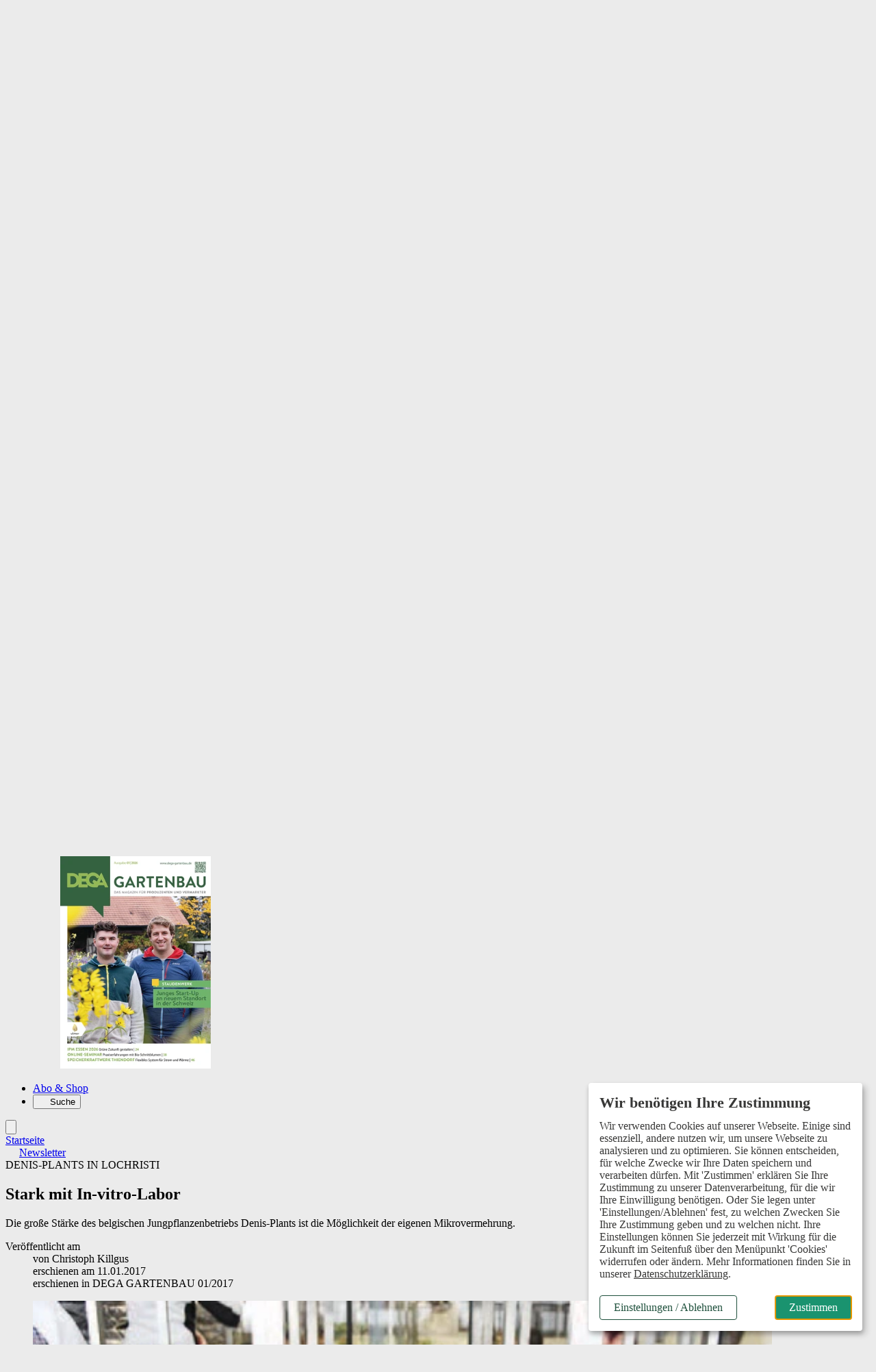

--- FILE ---
content_type: text/html; charset=ISO-8859-1
request_url: https://www.dega-gartenbau.de/article-5289748-51839/stark-mit-in-vitro-labor-.html
body_size: 25265
content:
<!DOCTYPE html>
<html style="background:#ebebeb" lang="de">
<head>

	<title>Stark mit In-vitro-Labor - DEGA GARTENBAU - Fachmagazin</title>
<meta name="description" content="Die große Stärke des belgischen Jungpflanzenbetriebs Denis-Plants ist die Möglichkeit der eigenen Mikrovermehrung." />
<meta name="page-topic" content="Fachmagazin für Gärtner" />
<meta name="Page-type" content="Kommerzielle Organisation" />
<meta name="robots" content="noindex, follow" />
	<meta property="og:title" content="Stark mit In-vitro-Labor" />
<meta property="og:description" content="Die große Stärke des belgischen Jungpflanzenbetriebs Denis-Plants ist die Möglichkeit der eigenen Mikrovermehrung.Ich bin sehr hoffnungsvoll im Blick auf die Zukunft des Gartenbaus", formuliert René..." />
<meta property="og:type" content="article" />
<meta property="og:url" content="https://www.dega-gartenbau.de/article-5289748-51839/stark-mit-in-vitro-labor-.html" />
<meta property="og:image" content="https://www.dega-gartenbau.de/vorlagen/webapp/cache/cms/029-seite-1-bild-0003_guzdqojzgezvu.jpg" />
<meta property="og:image:width" content="556" />
<meta property="og:image:height" content="387" />
<meta property="og:site_name" content="DEGA GARTENBAU" />
	<meta name="twitter:card" content="summary_large_image" />
<meta name="twitter:title" content="Stark mit In-vitro-Labor" />
<meta name="twitter:description" content="Die große Stärke des belgischen Jungpflanzenbetriebs Denis-Plants ist die Möglichkeit der eigenen Mikrovermehrung.Ich bin sehr hoffnungsvoll im Blick auf die Zukunft des Gartenbaus", formuliert René..." />
<meta name="twitter:image" content="https://www.dega-gartenbau.de/vorlagen/webapp/cache/cms/029-seite-1-bild-0003_guzdqojzgezvu.jpg" />
<meta name="twitter:url" content="https://www.dega-gartenbau.de/article-5289748-51839/stark-mit-in-vitro-labor-.html" />

	<meta charset="ISO-8859-1" />
	<meta name="Author" content="Verlag Eugen Ulmer" />
	<meta name="Publisher" content="Verlag Eugen Ulmer" />
	<meta name="Copyright" content="Verlag Eugen Ulmer" />
	<meta name="Audience" content="Alle" />
	<meta name="content-language" content="de" />

	<meta name="viewport" content="width=device-width, initial-scale=1.0" />

	<base href="https://www.dega-gartenbau.de/vorlagen/webapp/cms/dega-gartenbau/default/page.htm" target="_self" />

	<!-- Icons -->
	<link rel="icon" type="image/svg+xml" sizes="any" href="../images/favicon.svg" />
	<link rel="icon" type="image/png" href="../images/favicon-96x96.png" sizes="96x96" />
	<link rel="shortcut icon" href="../images/favicon.ico" />
	<link rel="apple-touch-icon" sizes="180x180" href="../images/apple-touch-icon.png" />
	<link rel="manifest" href="/site.webmanifest" />

	<script src="/assets/js/jquery/3.6.0/jquery.min.js"></script>

	<link rel="alternate" type="application/rss+xml" href="https://www.dega-gartenbau.de/artikel.dll/RSS?MID=51839 " title="DEGA GARTENBAU" />

	<link rel="stylesheet" type="text/css" href="../../_default_tailwind3_zeitschriften/css/dega-gartenbau/styles-dega-gartenbau.css?20240331" media="all" />

	<!-- Lokale Einbindung Font Awesome -->
	<link href="/assets/fonts/fontawesome-7/css/all.min.css" rel="stylesheet">

	<!-- AlpineJS -->
	<script defer src="/assets/js/alpinejs/3.10.2/cdn.min.js"></script>
	<script defer src="/assets/js/@alpinejs/intersect/3.10.2/cdn.min.js"></script>

	<!-- Slider Glide.js CSS -->
	<link rel="stylesheet" href="/assets/js/@glidejs/3.5.2/css/glide.core.min.css">

	<!-- Adserver -->
	<script src="/assets/js_cms/adserver.js" defer></script>
	<script src="https://cdn.adspirit.de/adasync.min.js" defer></script>

	<!-- Klaro -->
	<link rel="stylesheet" type="text/css" href="/assets/css/klaro_cookie_consent.css" />
	<script defer charset="utf-8" src="/assets/js/klaro/0.7.18/klaro_config_tagmanager_matomo.js"></script>
	<script defer charset="utf-8" src="/assets/js/klaro/0.7.18/klaro_modal.js"></script>
	<script defer charset="utf-8" src="/assets/js/klaro/0.7.18/klaro_modal_helper.js"></script>

	<!-- matomo -->
		<!-- Matomo Tracking Code -->
	<script>
			var _paq = (window._paq = window._paq || []);

			var excludePaths = ["/preview/", "/test/"];
			var excludeHosts = ["localhost"];

			var isExcludedPath = excludePaths.some(function (path) {
				return window.location.pathname.indexOf(path) !== -1;
			});

			var isExcludedHost = excludeHosts.some(function (host) {
				return window.location.hostname.indexOf(host) !== -1;
			});

			var isExcluded = isExcludedPath || isExcludedHost;

			if (isExcluded) {
				console.log("Tracking deaktiviert für diese Seite.");
				// Tracking deaktivieren
				_paq.push(["disableCookies"]);
				_paq.push(["setDoNotTrack", true]);
			} else {
				// Tracking aktivieren
				console.log("Matomo aktiv");
				_paq.push(["requireCookieConsent"]);
				_paq.push(["setUserId", "0"]);
				_paq.push(["trackPageView"]);
				_paq.push(["enableLinkTracking"]);
				/* Is User logged in? */
				const userIsLoggedIn = "" === "" ? false : true;
				console.log(userIsLoggedIn);
				if (userIsLoggedIn) {
					_paq.push(['setCustomDimension', 1, 'yes']);
				} else {
					_paq.push(['setCustomDimension', 1, 'no']);
				}
			}
			(function () {
				var u = "https://ulmer.matomo.cloud/";
				_paq.push(["setTrackerUrl", `${u}matomo.php`]);
				_paq.push(["setSiteId", "17"]);
				var d = document;
				var g = d.createElement("script");
				var s = d.getElementsByTagName("script")[0];
				g.async = true;
				g.src = "https://cdn.matomo.cloud/ulmer.matomo.cloud/matomo.js";
				s.parentNode.insertBefore(g, s);
			})();
		</script>

	<!--  Matomo Tracking Code -->

		<script data-type="application/javascript" type="text/plain" data-name="google_tag_manager">

	(function(w,d,s,l,i){w[l]=w[l]||[];w[l].push({'gtm.start':
	new Date().getTime(),event:'gtm.js'});var f=d.getElementsByTagName(s)[0],
	j=d.createElement(s),dl=l!='dataLayer'?'&l='+l:'';j.async=true;j.src=
	'https://www.googletagmanager.com/gtm.js?id='+i+dl;f.parentNode.insertBefore(j,f);
	})(window,document,'script','dataLayer','GTM-5LDXXTN');
	</script>

	

	<!-- datalayer -->
	<script>
dataLayer = window.dataLayer || [];
</script>

</head>
<body class="relative">

		<!-- Google Tag Manager (noscript) -->
	<noscript><iframe data-name="google_tag_manager" data-src="https://www.googletagmanager.com/ns.html?id=GTM-5LDXXTN" height="0" width="0" style="display:none;visibility:hidden"></iframe></noscript>

	<!-- End Google Tag Manager (noscript) -->


	<div class="relative">

			<!-- Skip-Links Barrierefreiheit -->
		<div role="region" aria-label="Schnellzugriffsmenü">
		<a href="javascript:void(0);" class="skip-link js-ba-einstellungen-modal">Barrierefreiheits-Einstellungen öffnen</a>
		<a href="/article-5289748-51839/stark-mit-in-vitro-labor-.html#ba-main-content" class="skip-link">Zum Hauptinhalt springen</a>
		<a href="/article-5289748-51839/stark-mit-in-vitro-labor-.html#ba-main-navigation" class="skip-link">Zur Navigation springen</a>
		<a href="/article-5289748-51839/stark-mit-in-vitro-labor-.html#focus-search-input" class="skip-link">Zur Suche springen</a>
		<a href="/article-5289748-51839/stark-mit-in-vitro-labor-.html#ba-footer" class="skip-link">Zum Footer springen</a>
	</div>

	<script>
		document.addEventListener("DOMContentLoaded", function() {
			const links = document.querySelectorAll("a[href^=\"/article-5289748-51839/stark-mit-in-vitro-labor-.html#\"]");
			links.forEach(function(link) {
				const href = link.getAttribute("href");
				const id = href.replace("/article-5289748-51839/stark-mit-in-vitro-labor-.html#", "");
				if (!document.getElementById(id)) {
					link.classList.add("hidden");
				}
			});
		});
	</script>


	<!-- mobile header -->
	<div class="sticky top-0 z-50 flex items-center block h-12 align-middle bg-white border-b-4 border-b-neutral-50 lg:hidden">
		<div class="shrink-0">
			<a href="https://www.dega-gartenbau.de" aria-label="Zur Startseite">
				<img src="../images/logo-dega-gartenbau-header-mobile.svg" alt="" role="presentation" class="inline-block w-auto" style="height: 32px;margin-top:4px;margin-left: 20px;" />
			</a>
		</div>
		<div x-data="{id: 'offcanvas'}" class="relative block pl-4 text-sm font-bold text-right align-middle grow lg:text-lg text-primary-600">
			<button type="button" class="w-16 h-12" @click="$dispatch('open-dropdown',{id})" aria-haspopup="menu" aria-label="Menü öffnen">
				<i class="text-2xl fa-solid fa-bars" aria-hidden="true"></i>
			</button>
		</div>
	</div>

	<!-- Offcanvas -->
	<div id="offcanvas" class="fixed top-0 right-0 z-50 invisible w-10/12 h-full max-w-lg min-h-screen overflow-x-visible overflow-y-scroll shadow-lg lg:hidden md:w-2/3 bg-neutral-100" x-data="offcanvas()" x-show="open" @open-dropdown.window="if ($event.detail.id == 'offcanvas') openOverlay()" @keydown.window.escape="closeOverlay()" @keydown="trapTab($event)" @click.away="closeOverlay()" x-transition:enter="transition ease-out duration-200 origin-right" x-transition:enter-start="transform scale-x-0 opacity-0" x-transition:enter-end=" transform scale-x-100 opacity-100" x-transition:leave="transition ease-out duration-200 origin-right" x-transition:leave-start=" transform scale-x-100 opacity-100" x-transition:leave-end=" transform scale-x-0 opacity-0" x-cloak :class="{ 'visible' : open , 'invisible' : !open}" style="z-index: 100;">
		<div x-data="{id: 'offcanvas'}" class="absolute top-0 right-0 w-12 h-12">
			<button type="button" class="w-12 h-12" @click="closeOverlay()" aria-label="Menü schließen">
				<i class="text-2xl fa-solid fa-xmark text-primary-700"></i>
			</button>
		</div>
		<div class="px-6 pb-32 leading-7">
			<div class="px-6 py-4 mb-8 -mx-6 bg-neutral-200">
					<div id="off-canvas-login-wrapper" class="mb-2">
		<form action="/artikel.dll/LOGIN" method="post">
			
<input type="hidden" id="UID" name="UID" value="C2E8CBA1D49C2BB52FB735FCA286A9569AECCDE5" />
<input type="hidden" id="MID" name="MID" value="51839" />
			<input type="hidden" name="PCMD" value="~094149443D35323839373438264D49443D3531383339">
			<input type="submit" name="Anmelden" value="Anmelden" id="Anmelden" class="py-2 cursor-pointer block text-lg font-bold text-primary-700">
		</form>
		<div>
			<span class="block font-light leading-snug mt-1 mb-2"><span class="font-semibold text-gray">Noch kein Abo?</span> Mit einem kostenlosen Test-Abo haben Sie direkten Zugriff auf alle Online-Inhalte.</span>
			<a href="https://abo.ulmer.de/uaksd-7767759/dega-gartenbau-print-test-abo-.html" class="button--primary button--small" target="_blank">zum Test-Abo</a>
		</div>
	</div>

			</div>
			<button type="button" id="focus-search-input-offcanvas" class="block mb-4 text-xl font-bold cursor-pointer js-focus-search-input text-primary-700" x-data="{id: 'modalSuche'}" @click="$dispatch('open-modal',{id})">Suche</button>
			<a href="https://www.dega-gartenbau.de" class="inline-block mb-4 text-xl font-bold text-primary-700">Startseite</a>
			<div class="mb-8">
				<span class="block my-2 text-xl font-bold tracking-wide text-primary-700">Aktuelles</span>
				<ul id="offcanvas-aktuelles" >
<li class="" id="menuID_204888"><a href="/aktuelles/news-gartenbau/204888.html" class="">News Gartenbau</a>
</li><li class="" id="menuID_204889"><a href="/aktuelles/news-friedhofsgartenbau/204889.html" class="">News Friedhofsgartenbau</a>
</li><li class="" id="menuID_204890"><a href="/aktuelles/termine/204890.html" class="">Termine</a>
</li><li class="" id="menuID_204891"><a href="/aktuelles/termin-eintragen/204891.html" class="">Termin eintragen</a>
</li>
</ul>
			</div>
			<div class="mb-8">
				<span class="block my-2 text-xl font-bold tracking-wide text-primary-700">Themen</span>
				<ul id="offcanvas-aktuelles" >
<li class="" id="menuID_204893"><a href="/themen/beruf-bildung/204893.html" class="">Beruf & Bildung</a>
</li><li class="" id="menuID_204894"><a href="/themen/betrieb-management/204894.html" class="">Betrieb & Management</a>
</li><li class="" id="menuID_204895"><a href="/themen/friedhofsgartenbau/204895.html" class="">Friedhofsgartenbau</a>
</li><li class="" id="menuID_204896"><a href="/themen/kultur-technik/204896.html" class="">Kultur & Technik</a>
</li><li class="" id="menuID_205330"><a href="/themen/markt-handel/205330.html" class="">Markt & Handel</a>
</li><li class="" id="menuID_205331"><a href="/themen/pflanzen-sortimente/205331.html" class="">Pflanzen & Sortimente</a>
</li><li class="" id="menuID_205332"><a href="/themen/pflanzenschutz/205332.html" class="">Pflanzenschutz</a>
</li><li class="" id="menuID_204897"><a href="/themen/themen-a-z/204897.html" class="">Themen A-Z</a>
</li>
</ul>
			</div>
			<div class="mb-8">
				<span class="block my-2 text-xl font-bold tracking-wide text-primary-700">Magazin</span>
				<ul id="offcanvas-aktuelles" >
<li class="" id="menuID_204899"><a href="https://www.dega-gartenbau.de/ctoc-211865-204900/ctoc-.html" class="">Aktuelle Ausgabe</a>
</li><li class="" id="menuID_204900"><a href="/magazin/archiv/204900.html" class="">Archiv</a>
</li><li class="hasChild" id="menuID_204902"><a href="/magazin/newsletter/204902.html" class="hasChild">Newsletter</a>
</li><li class="" id="menuID_205333"><a href="/magazin/sonderhefte/205333.html" class="">Sonderhefte</a>
</li>
</ul>
				<ul class="w-full px-0 border-solid mainmenu-list sm:w-full md:w-1/2 lg:w-2/3 sm:border-none md:border-primary md:border-r-2 md:border-r lg:border-b-0">
					<li><a href="/ueber-uns/team-kontakt/204924.html">Team & Kontakt</a></li>
				</ul>
			</div>
			<div class="mb-8">
				<a href="https://abo.ulmer.de/zeitschriften/dega-gartenbau/201665.html" class="block mb-4 text-xl font-bold text-primary-700" target="_blank">Abo & Shop</a>
			</div>
			<div class="mb-8">
				<span class="block my-2 text-xl font-bold tracking-wide text-primary-700">Branchendienste</span>
				<ul id="offcanvas-top-navigation" >
<li class="" id="menuID_206390"><a href="https://www.dega-international.com" target="_blank" class="">DEGA international</a>
</li><li class="" id="menuID_204934"><a href="https://www.dega-gartenbau.de/stellenmarkt/205303.html" class="">Grüner Stellenmarkt</a>
</li><li class="" id="menuID_204935"><a href="https://www.ulmer-akademie.de" target="_blank" class="">Ulmer Akademie</a>
</li>
</ul>
			</div>
		</div>
	</div>

	<!-- desktop header -->
	<div id="js-header-top-container" class="container hidden pt-4 pb-3 mt-4 bg-white lg:block">
		<div class="flex justify-end">
				<ul class="inline-flex items-center text-sm space-x-3 z-10 relative"  id="top-navigation" >
<li class="" id="menuID_205303"><a href="/stellenmarkt/205303.html" class="">Stellenmarkt</a>
</li>
</ul>

	<form action="/artikel.dll/LOGIN" method="post">
		
<input type="hidden" id="UID" name="UID" value="C2E8CBA1D49C2BB52FB735FCA286A9569AECCDE5" />
<input type="hidden" id="MID" name="MID" value="51839" />
		<input type="hidden" name="PCMD" value="~094149443D35323839373438264D49443D3531383339">
		<input type="submit" name="Anmelden" value="Anmelden" id="Anmelden" class="ml-3 font-bold leading-snug cursor-pointer text-primary text-link">
	</form>

			<button type="button" class="flex items-center px-2 ml-3 font-semibold leading-snug text-white rounded-sm cursor-pointer bg-primary-400" aria-haspopup="dialog" aria-controls="overlay" aria-expanded="false" x-data="{id: 'SubscriberBenefitsGsm'}" @click="$dispatch('open-modal',{id})">Abo-Vorteile nutzen</button>
		</div>
		<a href="https://www.dega-gartenbau.de" aria-label="Zur Startseite">
			<img src="../images/logo-dega-gartenbau.svg" alt="" role="presentation" class="relative z-0 w-auto" style="margin-top:-40px;height:130px;" />
		</a>
	</div>

	<!-- desktop header sticky -->
	<header class="sticky top-0 z-50 hidden mb-1 lg:block">
		<nav id="ba-main-navigation" role="navigation" aria-label="Hauptnavigation" class="container relative z-10 block px-0 text-gray-900 bg-white border-b-4" style="border-color:#ebebeb">
			<ul class="container flex">
				<li id="js-logo-sticky-header" class="hidden transition duration-300">
					<a href="https://www.dega-gartenbau.de" class="relative block py-2 pr-6" aria-label="Zur Startseite">
						<img src="../images/logo-dega-gartenbau-header-mobile.svg" width="112" height="32" alt="" role="presentation" class="w-auto" style="height: 28px;" />
					</a>
				</li>
				<li id="js-startseite-sticky-header" class="z-10 -ml-3 transition duration-300 ease-in-out hover:bg-neutral-100">
					<a href="https://www.dega-gartenbau.de" class="relative block px-3 py-2 text-sm font-semibold lg:text-lg xl:text-lg text-primary-600">Startseite</a>
				</li>
				<li class="transition duration-300 ease-in-out hoverable hover:bg-neutral-100 z-1">
					<button type="button" class="relative block px-3 py-2 text-sm font-semibold lg:text-lg xl:text-lg text-primary-600 icon" aria-haspopup="true" aria-expanded="false">
						Aktuelles
					</button>
					<div class="z-50 mb-16 border-t shadow-lg bg-neutral-100 mega-menu sm:mb-0 border-neutral-100">
						<div class="flex flex-wrap justify-between w-full mx-auto">
							<div class="grid w-full grid-cols-12">
								<div class="relative col-span-5 p-6 pl-16 bg-neutral-100">
									<div class="absolute top-0 z-0 w-full h-full bg-white -right-1" style="clip-path: polygon(85% 0, 100% 0%, 100% 100%, 90% 100%);"></div>
									<span class="block mb-4 text-lg font-bold text-primary-700">Aktuelles</span>
									<ul class="mainmenu-list px-0 w-full sm:w-full md:w-1/2 lg:w-2/3 border-solid sm:border-none md:border-primary md:border-r-2 md:border-r lg:border-b-0"  id="mainmenu" >
<li class="" id="menuID_204888"><a href="/aktuelles/news-gartenbau/204888.html" class="">News Gartenbau</a>
</li><li class="" id="menuID_204889"><a href="/aktuelles/news-friedhofsgartenbau/204889.html" class="">News Friedhofsgartenbau</a>
</li><li class="" id="menuID_204890"><a href="/aktuelles/termine/204890.html" class="">Termine</a>
</li><li class="" id="menuID_204891"><a href="/aktuelles/termin-eintragen/204891.html" class="">Termin eintragen</a>
</li>
</ul>
								</div>
								<div class="col-span-7 p-6 pr-16 bg-white">
									<div class="flex flex-row gap-12">
										<div class="w-6/12">
											<span class="block mb-4 text-lg font-bold text-primary-700">News Gartenbau</span>
												<ul class="p-0 m-0">
		

	<li class="mb-4 ml-0 group">
		<article>
			<span class="block text-sm dachzeile--color">
				<time class="hidden">14.01.2026</time>Ausbildungszahlen im Gartenbau
			</span>
			<a href="/article-8350616-51839/leichter-aufwaertstrend-.html">
				<span class="block mb-2 font-semibold leading-5 transition duration-300 ease-in-out text-md text-primary-700 hover:text-secondary">Leichter Aufwärtstrend</span>
			</a>
		</article>
	</li>


	<li class="mb-4 ml-0 group">
		<article>
			<span class="block text-sm dachzeile--color">
				<time class="hidden">15.09.2025</time>Euro Plant Tray
			</span>
			<a href="/article-8243138-51839/jetzt-vier-tray-modelle-verfuegbar-.html">
				<span class="block mb-2 font-semibold leading-5 transition duration-300 ease-in-out text-md text-primary-700 hover:text-secondary">Jetzt vier Tray-Modelle verfügbar</span>
			</a>
		</article>
	</li>


	<li class="mb-4 ml-0 group">
		<article>
			<span class="block text-sm dachzeile--color">
				<time class="hidden">08.09.2025</time>Plants & Flowers Foundation Holland
			</span>
			<a href="/article-8240075-51839/welchen-einfluss-haben-blumen-und-pflanzen-auf-das-wohlbefinden-.html">
				<span class="block mb-2 font-semibold leading-5 transition duration-300 ease-in-out text-md text-primary-700 hover:text-secondary">Welchen Einfluss haben Blumen und Pflanzen auf das Wohlbefinden?</span>
			</a>
		</article>
	</li>


	</ul>

	

										</div>
										<div class="w-6/12">
											<span class="block mb-4 text-lg font-bold text-primary-700">News Friedhofsgartenbau</span>
												<ul class="p-0 m-0">
		

	<li class="mb-4 ml-0 group">
		<article>
			<span class="block text-sm dachzeile--color">
				<time class="hidden">03.05.2024</time>Bund deutscher Friedhofsgärtner
			</span>
			<a href="/article-7922605-51839/neue-website-mit-suchfunktion-fuer-ganz-deutschland-.html">
				<span class="block mb-2 font-semibold leading-5 transition duration-300 ease-in-out text-md text-primary-700 hover:text-secondary">Neue Website mit Suchfunktion für ganz Deutschland</span>
			</a>
		</article>
	</li>


	<li class="mb-4 ml-0 group">
		<article>
			<span class="block text-sm dachzeile--color">
				<time class="hidden">26.03.2024</time>Summen, Brummen und Flattern auf Friedhöfen
			</span>
			<a href="/article-7884635-51839/aktionsplan-gibt-empfehlungen-und-tipps-fuer-eine-naturnahe-gestaltung-.html">
				<span class="block mb-2 font-semibold leading-5 transition duration-300 ease-in-out text-md text-primary-700 hover:text-secondary">Aktionsplan gibt Empfehlungen und Tipps für eine naturnahe Gestaltung</span>
			</a>
		</article>
	</li>


	<li class="mb-4 ml-0 group">
		<article>
			<span class="block text-sm dachzeile--color">
				<time class="hidden">09.02.2024</time>Darmstadt
			</span>
			<a href="/article-7846856-51839/klimawandel-bleibt-thema-fuer-den-friedhof-.html">
				<span class="block mb-2 font-semibold leading-5 transition duration-300 ease-in-out text-md text-primary-700 hover:text-secondary">Klimawandel bleibt Thema für den Friedhof</span>
			</a>
		</article>
	</li>


	</ul>

	

										</div>
									</div>
								</div>
							</div>
						</div>
					</div>
				</li>
				<li class="hidden transition duration-300 ease-in-out hoverable hover:bg-neutral-100 sm:block">
					<button type="button" class="relative block px-3 py-2 text-sm font-semibold lg:text-lg xl:text-lg text-primary-600 icon" aria-haspopup="true" aria-expanded="false">
						Themen
					</button>
					<div class="z-50 mb-16 border-t shadow-lg bg-neutral-100 mega-menu sm:mb-0 border-neutral-100">
						<div class="flex flex-wrap justify-between w-full mx-auto">
							<div class="grid w-full grid-cols-12">
								<div class="relative col-span-5 p-6 pl-16">
									<div class="absolute top-0 z-0 w-full h-full bg-white -right-1" style="clip-path: polygon(85% 0, 100% 0%, 100% 100%, 90% 100%);"></div>
									<span class="block mb-4 text-lg font-bold text-primary-700">Themen</span>
									<ul class="mainmenu-list px-0 w-full sm:w-full md:w-1/2 lg:w-2/3 border-solid sm:border-none md:border-primary md:border-r-2 md:border-r lg:border-b-0"  id="mainmenu" >
<li class="" id="menuID_204893"><a href="/themen/beruf-bildung/204893.html" class="">Beruf & Bildung</a>
</li><li class="" id="menuID_204894"><a href="/themen/betrieb-management/204894.html" class="">Betrieb & Management</a>
</li><li class="" id="menuID_204895"><a href="/themen/friedhofsgartenbau/204895.html" class="">Friedhofsgartenbau</a>
</li><li class="" id="menuID_204896"><a href="/themen/kultur-technik/204896.html" class="">Kultur & Technik</a>
</li><li class="" id="menuID_205330"><a href="/themen/markt-handel/205330.html" class="">Markt & Handel</a>
</li><li class="" id="menuID_205331"><a href="/themen/pflanzen-sortimente/205331.html" class="">Pflanzen & Sortimente</a>
</li><li class="" id="menuID_205332"><a href="/themen/pflanzenschutz/205332.html" class="">Pflanzenschutz</a>
</li><li class="" id="menuID_204897"><a href="/themen/themen-a-z/204897.html" class="">Themen A-Z</a>
</li>
</ul>
								</div>
								<div class="col-span-7 p-6 pr-16 bg-white">
									<div class="flex flex-row gap-6">
										<div class="w-6/12">
											<span class="block mb-4 text-lg font-bold text-primary-700">Themen A-Z</span>
											<p class="mb-6 font-light">Suchen und finden leicht gemacht: Informieren Sie sich zielgerichtet über aktuelle Themen der Branche. Unsere Schlüsselworte helfen Ihnen, relevante Inhalte zu entdecken.</p>
											<a href="/themen/themen-a-z/204897.html"  class="button--small button--secondary">zu den Themen</a>
										</div>
										<div class="w-6/12">
											<span class="block mb-4 text-lg font-bold text-primary-700">Meistgelesene Beiträge</span>
												<ul>
			<li class="mb-6 ml-0 group">
		<article>
			<time class="hidden">14.11.2024</time>
			<span class="block mb-1 leading-4 dachzeile--color">Gärtner-Forum, IPM-Express und Green Cities Award</span>
			<h3 class="mb-1 text-lg font-bold leading-6 transition duration-300 ease-in-out text-primary-700 hover:text-secondary">
				<a href="/aktuelles/news-gartenbau/article-8037469-204888/viel-neues-auf-der-ipm-essen-2025-.html" class="">
					Viel Neues auf der IPM ESSEN 2025
				</a>
			</h3>
		</article>
	</li>


	<li class="mb-6 ml-0 group">
		<article>
			<time class="hidden">10.02.2020</time>
			<span class="block mb-1 leading-4 dachzeile--color">Werbung</span>
			<h3 class="mb-1 text-lg font-bold leading-6 transition duration-300 ease-in-out text-primary-700 hover:text-secondary">
				<a href="/article-6514422-51839/ausgewaehlte-produkthighlights-.html" class="display-inline">
					Ausgewählte Produkthighlights
				</a>
			</h3>
		</article>
	</li>


	<li class="mb-6 ml-0 group">
		<article>
			<time class="hidden">06.02.2020</time>
			<span class="block mb-1 leading-4 dachzeile--color">Ausgezeichnete Neuheiten</span>
			<h3 class="mb-1 text-lg font-bold leading-6 transition duration-300 ease-in-out text-primary-700 hover:text-secondary">
				<a href="/article-6511255-51839/die-besten-neuzuechtungen-.html" class="">
					Die besten Neuzüchtungen
				</a>
			</h3>
		</article>
	</li>

	</ul>

										</div>
									</div>
								</div>
							</div>
						</div>
					</div>
				</li>
				<li class="hidden transition duration-300 ease-in-out hoverable hover:bg-neutral-100 sm:block">
					<button type="button" class="relative block px-3 py-2 text-sm font-semibold lg:text-lg xl:text-lg text-primary-600 icon" aria-haspopup="true" aria-expanded="false">
						Magazin
					</button>
					<div class="z-50 mb-16 overflow-hidden border-t shadow-lg bg-neutral-100 mega-menu sm:mb-0 border-neutral-100">
						<div class="flex flex-wrap justify-between w-full mx-2 mx-auto">
							<div class="grid w-full grid-cols-12">
								<div class="relative col-span-5 p-6 pl-16">
									<div class="absolute top-0 z-0 w-full h-full bg-white -right-1" style="clip-path: polygon(85% 0, 100% 0%, 100% 100%, 90% 100%);"></div>
									<span class="block mb-4 text-lg font-bold text-primary-700">Magazin</span>
									<ul class="mainmenu-list px-0 w-full sm:w-full md:w-1/2 lg:w-2/3 border-solid sm:border-none md:border-primary md:border-r-2 md:border-r lg:border-b-0"  id="mainmenu" >
<li class="" id="menuID_204899"><a href="https://www.dega-gartenbau.de/ctoc-211865-204900/ctoc-.html" class="">Aktuelle Ausgabe</a>
</li><li class="" id="menuID_204900"><a href="/magazin/archiv/204900.html" class="">Archiv</a>
</li><li class="hasChild" id="menuID_204902"><a href="/magazin/newsletter/204902.html" class="hasChild">Newsletter</a>
</li><li class="" id="menuID_205333"><a href="/magazin/sonderhefte/205333.html" class="">Sonderhefte</a>
</li>
</ul>
									<ul class="w-full px-0 pb-6 border-solid mainmenu-list sm:w-full md:w-1/2 lg:w-2/3 sm:border-none md:border-primary md:border-r-2 md:border-r lg:border-b-0 lg:pt-3">
										<li class="pt-2"><a href="/ueber-uns/team-kontakt/204924.html">Team & Kontakt</a></li>
									</ul>
								</div>
								<div class="col-span-4 py-6 pl-6 pr-12 bg-white">
									<span class="block mb-4 text-lg font-bold text-primary-700">Das Magazin</span>
									<p class="mb-4 text-sm font-light">Lesen Sie DEGA GARTENBAU als gedrucktes Magazin oder E-Paper. Wir informieren über aktuelle Branchenentwicklungen, stellen erfolgreiche Betriebe sowie Trends und neue Produkte vor, und unterstützen Sie bei allen Themen rund um Betrieb und Management.</p>
									<a href="/magazin/aktuelle-ausgabe/204899.html" class="button--secondary button--small">Aktuelle Ausgabe</a>
									<a href="/magazin/archiv/204900.html" class="button--secondary button--small">Archiv</a>
								</div>
								<div class="col-span-3 p-6 bg-white">
									<div><figure><picture><source type="image/webp" srcset="https://www.dega-gartenbau.de/vorlagen/webapp/cache/cms/cover_haztinbyge3a-150x211.webp 150w,
https://www.dega-gartenbau.de/vorlagen/webapp/cache/cms/cover_haztinbyge3a-300x423.webp 300w,
https://www.dega-gartenbau.de/vorlagen/webapp/cache/cms/cover_haztinbyge3a-500x706.webp 500w,
https://www.dega-gartenbau.de/vorlagen/webapp/cache/cms/cover_haztinbyge3a-900x1271.webp 900w,
https://www.dega-gartenbau.de/vorlagen/webapp/cache/cms/cover_haztinbyge3a-1300x1836.webp 1300w,
https://www.dega-gartenbau.de/vorlagen/webapp/cache/cms/cover_haztinbyge3a-1700x2401.webp 1700w" sizes="(max-width: 439px) 100vw,(min-width: 440px) and (max-width: 767px) 50vw,(min-width: 768px) and (max-width: 999px) 25vw,(min-width: 1000px) and (max-width:1079px) 25vw,270px" /><img src="https://www.dega-gartenbau.de/vorlagen/webapp/cache/cms/cover_haztinbyge3a-220x310.jpg" height="310" width="220" srcset="https://www.dega-gartenbau.de/vorlagen/webapp/cache/cms/cover_haztinbyge3a-150x211.jpg 150w,
https://www.dega-gartenbau.de/vorlagen/webapp/cache/cms/cover_haztinbyge3a-300x423.jpg 300w,
https://www.dega-gartenbau.de/vorlagen/webapp/cache/cms/cover_haztinbyge3a-500x706.jpg 500w,
https://www.dega-gartenbau.de/vorlagen/webapp/cache/cms/cover_haztinbyge3a-900x1271.jpg 900w,
https://www.dega-gartenbau.de/vorlagen/webapp/cache/cms/cover_haztinbyge3a-1300x1836.jpg 1300w,
https://www.dega-gartenbau.de/vorlagen/webapp/cache/cms/cover_haztinbyge3a-1700x2401.jpg 1700w" sizes="(max-width: 439px) 100vw,(min-width: 440px) and (max-width: 767px) 50vw,(min-width: 768px) and (max-width: 999px) 25vw,(min-width: 1000px) and (max-width:1079px) 25vw,270px" class="thumbnail border-4 border-white shadow-lg absolute transform rotate-3 mt-4 -ml-12" alt=""  loading="lazy"  /></picture></figure></div>
								</div>
							</div>
						</div>
					</div>
				</li>
				<li class="hidden transition duration-300 ease-in-out hover:bg-neutral-100 sm:block">
					<a href="https://abo.ulmer.de/zeitschriften/dega-gartenbau/201665.html" class="relative block px-3 py-2 text-sm font-semibold lg:text-lg text-primary-600 icon" target="_blank">Abo & Shop</a>
				</li>
				<li class="transition duration-300 ease-in-out hover:bg-neutral-100 group">
					<button type="button" id="focus-search-input" class="block px-3 py-2 text-sm font-semibold cursor-pointer js-focus-search-input lg:text-lg xl:text-lg text-primary-600" x-data="{id: 'modalSuche'}" @click="$dispatch('open-modal',{id})"><i class="mr-2 text-sm fa-solid fa-magnifying-glass text-primary group-hover:text-primary"></i>Suche</button>
				</li>
			</ul>
		</nav>
	</header>

		<button type="button" id="ba-overlay-button" class="js-ba-einstellungen-modal fixed z-[51] flex items-center justify-center w-12 h-12 p-3 text-white transition !rounded-full shadow-lg cursor-pointer bottom-5 lg:top-32 lg:bottom-auto right-5 bg-primary-700 hover:bg-primary-800" aria-label="Einstellungen Barrierefreiheit öffnen" aria-haspopup="dialog" aria-controls="overlay" aria-expanded="false">
		<svg xmlns="http://www.w3.org/2000/svg" viewBox="0 0 38 48" class="inline-block w-auto h-auto" fill="currentColor">
			<path d="M19.26 0a5.717 5.717 0 1 1 0 11.434A5.717 5.717 0 0 1 19.26 0M1.235 14.65a3.426 3.426 0 0 1 4.503-1.801l1.7.729a29.96 29.96 0 0 0 23.64 0l1.7-.73a3.426 3.426 0 0 1 4.503 1.802 3.426 3.426 0 0 1-1.8 4.502l-1.702.729a36.2 36.2 0 0 1-7.66 2.33v7.16c0 .615.1 1.23.3 1.8l4.102 12.307a3.435 3.435 0 1 1-6.518 2.172l-3.487-10.462a1.335 1.335 0 0 0-1.258-.915c-.571 0-1.086.372-1.257.915L14.514 45.65a3.433 3.433 0 0 1-4.345 2.173 3.433 3.433 0 0 1-2.172-4.345l4.102-12.306q.3-.879.3-1.801v-7.146a37 37 0 0 1-7.66-2.33l-1.702-.729a3.426 3.426 0 0 1-1.8-4.502z" />
		</svg>
	</button>


			<!-- <a class="button button--primary" x-data="{id: 'modalSuche'}" @click="$dispatch('open-modal',{id})">Suche</a> -->

	<div x-data="{ modalSuche: false }" x-show="modalSuche" @open-modal.window="if ($event.detail.id === 'modalSuche') modalSuche = true" @close-modal.window="if ($event.detail.id === 'modalSuche') modalSuche = false" @keydown.escape.window="modalSuche = false" @click.away="modalSuche = false" x-transition:enter="transition ease-out duration-200" x-transition:enter-start="transform opacity-0" x-transition:enter-end="transform opacity-100" x-transition:leave="transition ease-in duration-200" x-transition:leave-start="transform opacity-100" x-transition:leave-end="transform opacity-0" class="top-0 left-0 flex items-center justify-center w-full h-full z-[110] fixed p-4" x-cloak>
		<div class="absolute w-full h-full bg-gray-200 sm:fixed opacity-90"></div>
		<div class="top-auto relative w-full max-w-3xl p-6 mx-6 mx-auto my-auto bg-white rounded-sm z-[110] sm:w-10/12 md:w-8/12 lg:w-6/12 xl:w-4/12 lg:p-8" @click.away="modalSuche = false">
			<div class="text-center">
				<h5 id="modal-search-title" class="block mb-1 text-xl font-bold leading-6 sm:text-2xl md:text-3xl text-primary-700">Suche</h5>
				<p class="block w-full mx-auto mb-6 text-lg font-light leading-6 sm:w-10/12">Geben Sie einen Suchbegriff ein<br />oder nutzen Sie einen Webcode aus dem Magazin.</p>
			</div>

			<!-- beginn -->

			<link rel="stylesheet" href="/assets/js/autoComplete/10.2.7/dist/css/autoComplete.css">

			<form id="search_form" name="form" method="post" action="/artikel.dll/SEARCHMASTER" data-url="/artikel.dll/ARTVIEWAJAX?LEXID=178829&MID=51839&KEY=" onsubmit="showmodalspinner()">
				<!-- bei unverschlüsselten URLs werden die Query-Parameter (MID) gelöscht, deswegen hier als hidden-Field  -->
				<input name="MID" value="204905" type="hidden">
				<input name="SEARCHTYP" type="hidden" id="SEARCHTYP" value="SEARCH_IN_WORDS">
				
<input type="hidden" id="UID" name="UID" value="C2E8CBA1D49C2BB52FB735FCA286A9569AECCDE5" />
<input type="hidden" id="MID" name="MID" value="51839" />
				<div class="flex flex-row gap-2">
					<div class="flex-auto">
						<label for="SEARCHVALUE" class="sr-only">Suchbegriff oder Webcode eingeben</label>
						<input id="SEARCHVALUE" class="input--base" name="SEARCHVALUE" type="text" placeholder="Suchbegriff oder Webcode..." value="" aria-describedby="search_instructions" autofocus />
						<span id="search_instructions" class="sr-only">Geben Sie einen Begriff oder Webcode ein und klicken Sie auf Suchen.</span>
					</div>
					<div class="flex-0">
						<input id="search_submit" type="submit" class="mb-0 shrink-0 button button--primary" style="height: 40px" value="Suchen" aria-label="Suche starten" />
					</div>
				</div>
			</form>

			<!-- end -->

			<button type="button" class="text-xl absolute top-0 right-0 py-1.5 px-2.5" @click="modalSuche = false" aria-label="Modal schließen">
				<i class="text-gray-300 transition duration-300 ease-in-out cursor-pointer fa-light fa-xmark hover:text-secondary"></i>
			</button>

			<!-- start loading spinner -->
			<div id="searchmodal-loading-spinner" class="absolute top-0 left-0 flex items-center justify-center hidden w-full h-full bg-white bg-opacity-75">

				<svg class="text-primary-200 animate-spin" viewBox="0 0 64 64" fill="none" xmlns="http://www.w3.org/2000/svg" width="64" height="64">
					<path d="M32 3C35.8083 3 39.5794 3.75011 43.0978 5.20749C46.6163 6.66488 49.8132 8.80101 52.5061 11.4939C55.199 14.1868 57.3351 17.3837 58.7925 20.9022C60.2499 24.4206 61 28.1917 61 32C61 35.8083 60.2499 39.5794 58.7925 43.0978C57.3351 46.6163 55.199 49.8132 52.5061 52.5061C49.8132 55.199 46.6163 57.3351 43.0978 58.7925C39.5794 60.2499 35.8083 61 32 61C28.1917 61 24.4206 60.2499 20.9022 58.7925C17.3837 57.3351 14.1868 55.199 11.4939 52.5061C8.801 49.8132 6.66487 46.6163 5.20749 43.0978C3.7501 39.5794 3 35.8083 3 32C3 28.1917 3.75011 24.4206 5.2075 20.9022C6.66489 17.3837 8.80101 14.1868 11.4939 11.4939C14.1868 8.80099 17.3838 6.66487 20.9022 5.20749C24.4206 3.7501 28.1917 3 32 3L32 3Z" stroke="currentColor" stroke-width="5" stroke-linecap="round" stroke-linejoin="round"></path>
					<path d="M32 3C36.5778 3 41.0906 4.08374 45.1692 6.16256C49.2477 8.24138 52.7762 11.2562 55.466 14.9605C58.1558 18.6647 59.9304 22.9531 60.6448 27.4748C61.3591 31.9965 60.9928 36.6232 59.5759 40.9762" stroke="currentColor" stroke-width="8" stroke-linecap="round" stroke-linejoin="round" class="text-primary"></path>
				</svg>

			</div>
			<!-- end loading spinner -->

		</div>

	</div>

	<script src="/assets/js/autoComplete/10.2.7/dist/autoComplete.min.js"></script>

	<script>
		function showmodalspinner() {
			document.getElementById("searchmodal-loading-spinner").classList.remove("hidden");
		}

		document.addEventListener('open-modal', function(event) {
			if (event.detail.id === 'modalSuche') {
			setTimeout(() => {
				const input = document.getElementById('SEARCHVALUE');
				if (input) input.focus();
			}, 50);
			}
		});

		document.addEventListener('keydown', function(e) {
			const modal = document.querySelector('[x-show="modalSuche"]');
			if (!modal || modal.offsetParent === null) return;

			const focusable = Array.from(modal.querySelectorAll(
				'a[href], area[href], input:not([disabled]), select:not([disabled]), textarea:not([disabled]), button:not([disabled]), iframe, object, embed, [tabindex]:not([tabindex="-1"]), [contenteditable]'
			)).filter(el => el.offsetParent !== null);

			if (focusable.length === 0) return;

			const first = focusable[0];
			const last = focusable[focusable.length - 1];

			if (e.key === 'Tab') {
				const active = document.activeElement;
				if (e.shiftKey && active === first) {
					e.preventDefault();
					last.focus();
				}
				else if (!e.shiftKey && active === last) {
					e.preventDefault();
					first.focus();
				}
				else if (!focusable.includes(active)) {
					e.preventDefault();
					first.focus();
				}
			}
		});

		function fetchSearch() {
			return async(query) => {
				const ajaxUrl = document.getElementById("search_form").getAttribute("data-url") + query;
				try {
					const source = await fetch(ajaxUrl);
					const data = await source.json();
					if (data.responseData.results) {
						return data.responseData.results;
					}
					return [];
				} catch (error) {
					console.log("Error: " + error);
					return error;
				}
			};
		}

		const resultsListConfig = {
			maxResults: 25
		};

		const autoCompleteSearchDesktop = new autoComplete({
			selector: "#SEARCHVALUE",
			placeHolder: "Suchbegriff oder Webcode...",
			data: {
				src: fetchSearch(),
				keys: ["keyword"]
			},
			resultsList: resultsListConfig,
			submit: true,
			events: {
				input: {
					selection: (event) => {
						const selection = event.detail.selection.value;
						autoCompleteSearchDesktop.input.value = selection.keyword;
						const form = document.getElementById("search_form");
						showmodalspinner();
						form.submit();
					}
				}
			}
		});
	</script>

	<script>
		const showSearchLinks = document.getElementsByClassName("js-focus-search-input");
		Array.from(showSearchLinks).forEach(btn => {
			btn.addEventListener("click", () => {
			setTimeout(() => document.getElementById("SEARCHVALUE").focus(), 300);
			});
		});
	</script>



	<script>
		/* Sticky Header */

		$(window).scroll(function(){
			if ($(window).scrollTop() >= 160) {
				$("#js-logo-sticky-header").removeClass("hidden");
			}
			else {
				$('#js-logo-sticky-header').addClass("hidden");            
			}
		});
	</script>

	<!-- Basic Menu Script-->
	<script src="/assets/js_cms/basic-menu-function.js"></script>


			<ins id="ad-halfpagead" class="print:hidden js-ad-position ad-wrapper" data-ad-pid="883" data-ad-breakpoint="1759" data-ad-show-above="true"></ins>


			<ins id="ad-skyscraper" class="print:hidden js-ad-position ad-wrapper" data-ad-pid="56" data-ad-breakpoint="1480" data-ad-show-above="true"></ins>


		<main id="ba-main-content">
				

		<ins id="ad-billboard-und-large-leaderboard" class="container justify-center hidden pl-0 pr-0 print:hidden js-ad-position ad-wrapper md:flex" data-ad-pid="881" data-ad-breakpoint="1020" data-ad-show-above="true"></ins>


	<article id="mustlogin-artikel">

			<div id="breadcrumb_wrapper" class="container flex flex-row items-center gap-4 py-3 bg-white md:py-3.5">
		<div id="breadcrumb" class="p-1 overflow-auto overflow-y-hidden text-xs font-light text-gray grow whitespace-nowrap">
			<a href="https://www.dega-gartenbau.de"  class="webpath">Startseite</a>
		</div>
		<div class="shrink">
			<div id="newsletter-box" class="flex items-center transition duration-300 ease-in-out cursor-pointer whitespace-nowrap group">
				<a href="/magazin/newsletter/204902.html" class="text-xs sm:text-sm text-primary-700 group-hover:text-secondary">
					<i class="mr-2 text-sm md:text-base text-primary-700 fa-light group-hover:text-secondary fa-paper-plane" aria-hidden="true"></i>Newsletter
				</a>
			</div>
		</div>
	</div>


		<div class="container py-8 bg-white lg:py-20 lg:pt-16">
			<div class="m-auto prose md:prose-lg xl:prose-xl">
				<span class="block mb-3 font-sans text-base text-gray-400 lg:mb-5 md:text-lg lg:text-xl">	<span class="block mt-2">

	<span id="js-right-718" class="icon right-718 article-protected-nologin font-sans"></span>

</span>
 DENIS-PLANTS IN LOCHRISTI</span>
				<h1 class="block mb-4 lg:mb-8">Stark mit In-vitro-Labor</h1>
				<div class="mb-6 font-sans text-lg text-gray-500">Die große Stärke des belgischen Jungpflanzenbetriebs Denis-Plants ist die Möglichkeit der eigenen Mikrovermehrung.</div>
				<section class="mb-4">
					<dl class="inline-block mb-4 font-sans not-prose">
						<dt class="sr-only">Veröffentlicht am</dt>
						<dd class="text-base font-medium text-gray-500 not-prose">
							<time class="js-date-wrapper" datetime="2017-01-11 10:58">
								<span id="js-autor-cms" class="block"><span class="font-semibold text-gray-500">von</span> Christoph Killgus  </span>
								<span id="js-autor-ww"></span>
								
								<div class="inline-block js-date"><span class="font-semibold text-gray-500">erschienen am</span> 11.01.2017</div>
								<div class="inline-block js-issue"><span class="font-semibold text-gray-500">erschienen in</span> DEGA GARTENBAU&nbsp;01/2017
							</time>
						</dd>
					</dl>
				</section>
			</div>
		</div>

		<div id="aufmacherbild">
			<div class="container pb-8 bg-white sm:px-0" ><figure><picture><source type="image/webp" srcset="https://www.dega-gartenbau.de/vorlagen/webapp/cache/cms/029-seite-1-bild-0003_guzdqojzgezq-150x104.webp 150w,
https://www.dega-gartenbau.de/vorlagen/webapp/cache/cms/029-seite-1-bild-0003_guzdqojzgezq-300x209.webp 300w,
https://www.dega-gartenbau.de/vorlagen/webapp/cache/cms/029-seite-1-bild-0003_guzdqojzgezq-500x348.webp 500w" sizes="(max-width: 439px) 100vw,(min-width: 440px) and (max-width: 767px) 100vw,(min-width: 768px) and (max-width: 999px) 100vw,(min-width: 1000px) and (max-width:1079px) 100vw,1080px" /><img height="752" width="1080" srcset="https://www.dega-gartenbau.de/vorlagen/webapp/cache/cms/029-seite-1-bild-0003_guzdqojzgezq-150x104.jpg 150w,
https://www.dega-gartenbau.de/vorlagen/webapp/cache/cms/029-seite-1-bild-0003_guzdqojzgezq-300x209.jpg 300w,
https://www.dega-gartenbau.de/vorlagen/webapp/cache/cms/029-seite-1-bild-0003_guzdqojzgezq-500x348.jpg 500w" sizes="(max-width: 439px) 100vw,(min-width: 440px) and (max-width: 767px) 100vw,(min-width: 768px) and (max-width: 999px) 100vw,(min-width: 1000px) and (max-width:1079px) 100vw,1080px" class="w-full m-0 bg-white" alt=""  loading="lazy"  /></picture><figcaption class="container py-1 text-xs text-gray-500 md:text-sm" ><span class="italic text-gray-400 before:content-['_\00A9__']" >Killgus</span></figcaption></figure></div>
		</div>

		<div class="container bg-white">
			<div id="paywall-body-overlay-wrapper" class="prose sm:prose-lg xl:prose-xl line-clamp-[10] md:line-clamp-[9] h-64 md:h-auto overflow-hidden mx-auto pt-4 md:pt-8">Ich bin sehr hoffnungsvoll im Blick auf die Zukunft des Gartenbaus", formuliert René Denis optimistisch zur Zukunft der Branche. "Zwar verschwinden derzeit auch große Firmen vom Markt. Es entstehen aber auch neue Betriebe durch junge Leute, die beispielsweise das Internetgeschäft gut verstehen. Es gibt eine Menge Chancen!" Die sieht er zum Beispiel im wachsenden Markt für Stauden. Sein eigener Betrieb blickt auf eine über 40-jährige Geschichte zurück. Dort werden Jungpflanzen in großer Vielfalt kultiviert, sowohl Zimmerpflanzen wie auch Stauden. Bei Heuchera bietet Denis-Plants ein breites Sortiment. Ein Dauerbrenner ist Geranium 'Rozanne'. Für die Kulturen stehen rund 10000 m² Gewächshausfläche zur Verfügung.</div>
		</div>

	</article>

	<section id="paywall-products-wrapper" class="container px-0 pt-12 pb-12 text-center bg-white border-t border-b md:pt-14 sm:pb-14 md:pb-16 lg:pb-18 border-gray-50">
		<section class="container pb-12 md:pb-16">
			<span class="block mb-8 text-2xl font-bold">Weiterlesen mit unserem...</span>
				<div id="paywall-product-list" class="w-full mx-auto sm:w-10/12 md:w-10/12 lg:w-10/12 grid grid-cols-12 gap-x-6 md:gap-x-8 lg:gap-x-10 gap-y-8 md:gap-y-10 lg:gap-y-12">
					<div class="abo-paywall-record 3-Monats-Abo drop-shadow-lg col-span-12 md:col-span-6 overflow-hidden text-left bg-gray-50 rounded p-6 md:p-8">
		<h2 class="text-xl font-bold leading-tight text-primary-700 mb-4 md:mb-5">
			<a href="https://abo.ulmer.de/uaksd-7805794/dega-gartenbau-3-monate-digital-mini-abo-.html?utm_campaign=z-dgga&utm_source=abomarketing&utm_medium=paywall&utm_content=WEB-TA" target="_blank">DEGA GARTENBAU 3 Monate Digital Mini-Abo</a>
		</h2>
		<div class="text-left mb-4 md:mb-5"><div class="vorteile-wrapper"><ul>
<li>Jede Ausgabe 3 Tage vor der gedruckten Ausgabe lesen</li>
<li>Zugriff auf alle Ausgaben im Archiv</li>
<li>Alle Heftartikel auch online lesen</li>
</ul></div></div>
		<a href="https://abo.ulmer.de/uaksd-7805794/dega-gartenbau-3-monate-digital-mini-abo-.html?utm_campaign=z-dgga&utm_source=abomarketing&utm_medium=paywall&utm_content=WEB-TA" class="mb-1 button button--primary" target="_blank">
			<span class="abo-detail-link-text 3-Monats-Abo"></span>
			<span class="abo-detail-link-text-trial">	
</span>
		</a>
		<span class="abo-price block mt-2 text-xs text-gray-500 font-light 3-Monats-Abo">51,99 EUR <span class="abo-period">/ 	3 Monate</span></span>
		<span class="abo-price-renewal 3-Monats-Abo">	
	
</span>
	</div>

	</div>

		</section>
		<section class="pb-4 md:pb-6">
			<span class="block md:inline-block">Sie haben bereits ein Digital-Abo?</span>
			<form action="/artikel.dll/LOGIN" method="post" class="inline-block">
				
<input type="hidden" id="UID" name="UID" value="C2E8CBA1D49C2BB52FB735FCA286A9569AECCDE5" />
<input type="hidden" id="MID" name="MID" value="51839" />
<input type="hidden" id="AID" name="AID" value="5289748" />
<input type="hidden" id="PCMD" name="PCMD" value="~094149443D35323839373438264D49443D3531383339" />
				<input type="hidden" name="PCMD" value="~094149443D35323839373438264D49443D3531383339">
				<input type="submit" name="Anmelden" value="Hier anmelden" id="Anmelden" aria-label="Sie haben bereits ein Digital-Abo? Hier geht es zur Anmeldung" class="inline-block cursor-pointer text-link-underline">
			</form>
		</section>
		<section id="have-print-abo">
			<span class="inline-block">Sie haben bereits ein Print-Abo?</span>
			<a href="https://abo.ulmer.de/uaksd-7767589/dega-gartenbau-digital-upgrade-.html"  target="_blank"  class="inline-block cursor-pointer text-link-underline">Hier rabattiertes Digital-Upgrade bestellen</a>
		</section>
	</section>

		<div id="detail-schlagworte" class="container py-12 bg-white">
		<div class="grid grid-cols-12 gap-6">
			<div class="col-span-12 lg:col-span-2">
				<span class="block mt-0 text-base italic font-light whitespace-nowrap lg:mt-2">Mehr zum Thema:</span>
			</div>
			<div class="col-span-12 lg:col-span-9">
				

	<a href="/themen/themen-a-z/article-7903568-204897/portraet-.html" class="inline-flex items-center px-4 py-2 mb-2 mr-1 font-sans text-sm font-semibold rounded-sm bg-neutral-100 text-gray transition duration-300 ease-in-out hover:bg-secondary hover:text-white">Porträt</a>


				<a href="/themen/themen-a-z/204897.html" class="inline-flex items-center px-4 py-2 mb-2 mr-1 font-sans text-sm font-semibold transition duration-300 ease-in-out rounded-sm bg-neutral-100 text-gray hover:bg-secondary hover:text-white">Themen A-Z</a>
			</div>
			<div class="hidden lg:block lg:col-span-1"></div>
		</div>
	</div>


		<section id="related_content" class="container pt-8 pb-16 bg-white" aria-roledescription="carousel">
		<span class="section-headline section-headline--small">Weitere Beiträge zum Thema</span>
		<div class="mt-1 glide glide-related-content" data-glide='{ "loop": true, "perView": 3, "animationDuration": 1000, "type": "carousel", "animationTimingFunc": "ease-in-out", "swipeThreshold": 15, "breakpoints": {"440": {"perView": 1},"800": {"perView": 2}}}'>
			<div class="glide__track" data-glide-el="track">
				<ul class="glide__slides">
					

	<article>
		<a href="/themen/beruf-bildung/article-8271950-204893/vom-saatkorn-bis-ins-gartencenter-.html" tabindex="-1">
			<div class="w-full h-40 overflow-hidden bg-cover">
				<div><figure><picture><source type="image/webp" srcset="https://www.dega-gartenbau.de/vorlagen/webapp/cache/cms/162356_hazdomjzgmza-150x99.webp 150w,
https://www.dega-gartenbau.de/vorlagen/webapp/cache/cms/162356_hazdomjzgmza-300x199.webp 300w,
https://www.dega-gartenbau.de/vorlagen/webapp/cache/cms/162356_hazdomjzgmza-500x332.webp 500w,
https://www.dega-gartenbau.de/vorlagen/webapp/cache/cms/162356_hazdomjzgmza-900x599.webp 900w,
https://www.dega-gartenbau.de/vorlagen/webapp/cache/cms/162356_hazdomjzgmza-1300x865.webp 1300w,
https://www.dega-gartenbau.de/vorlagen/webapp/cache/cms/162356_hazdomjzgmza-1700x1131.webp 1700w" sizes="(max-width: 439px) 100vw,(min-width: 440px) and (max-width: 767px) 50vw,(min-width: 768px) and (max-width: 999px) 50vw,(min-width: 1000px) and (max-width:1079px) 50vw,540px" /><img src="https://www.dega-gartenbau.de/vorlagen/webapp/cache/cms/162356_hazdomjzgmza-540x359.jpg" height="359" width="540" srcset="https://www.dega-gartenbau.de/vorlagen/webapp/cache/cms/162356_hazdomjzgmza-150x99.jpg 150w,
https://www.dega-gartenbau.de/vorlagen/webapp/cache/cms/162356_hazdomjzgmza-300x199.jpg 300w,
https://www.dega-gartenbau.de/vorlagen/webapp/cache/cms/162356_hazdomjzgmza-500x332.jpg 500w,
https://www.dega-gartenbau.de/vorlagen/webapp/cache/cms/162356_hazdomjzgmza-900x599.jpg 900w,
https://www.dega-gartenbau.de/vorlagen/webapp/cache/cms/162356_hazdomjzgmza-1300x865.jpg 1300w,
https://www.dega-gartenbau.de/vorlagen/webapp/cache/cms/162356_hazdomjzgmza-1700x1131.jpg 1700w" sizes="(max-width: 439px) 100vw,(min-width: 440px) and (max-width: 767px) 50vw,(min-width: 768px) and (max-width: 999px) 50vw,(min-width: 1000px) and (max-width:1079px) 50vw,540px" class="h-40 w-full object-cover object-center" alt="Kulturleiter Merlin Schramm in der Schattenhalle."  loading="lazy"  /></picture></figure></div>
			</div>
		</a>
		<div class="pt-2">
			<a href="/themen/beruf-bildung/article-8271950-204893/vom-saatkorn-bis-ins-gartencenter-.html">
				<span class="block text-sm leading-5 whitespace-normal">Stauden Junge in Hameln</span>
				<span class="block pr-2 font-bold leading-5 whitespace-normal text-primary-700 text-link-hover">Vom Saatkorn bis ins Gartencenter</span>
			</a>
		</div>
	</article>


	<article>
		<a href="/themen/betrieb-management/article-7930173-204894/bereit-fuer-den-flaechensprung-nach-vorn-.html" tabindex="-1">
			<div class="w-full h-40 overflow-hidden bg-cover">
				<div><figure><picture><source type="image/webp" srcset="https://www.dega-gartenbau.de/vorlagen/webapp/cache/cms/34375_g44tgmbrgu3a-150x112.webp 150w,
https://www.dega-gartenbau.de/vorlagen/webapp/cache/cms/34375_g44tgmbrgu3a-300x225.webp 300w,
https://www.dega-gartenbau.de/vorlagen/webapp/cache/cms/34375_g44tgmbrgu3a-500x375.webp 500w,
https://www.dega-gartenbau.de/vorlagen/webapp/cache/cms/34375_g44tgmbrgu3a-900x675.webp 900w,
https://www.dega-gartenbau.de/vorlagen/webapp/cache/cms/34375_g44tgmbrgu3a-1300x975.webp 1300w,
https://www.dega-gartenbau.de/vorlagen/webapp/cache/cms/34375_g44tgmbrgu3a-1700x1275.webp 1700w" sizes="(max-width: 439px) 100vw,(min-width: 440px) and (max-width: 767px) 50vw,(min-width: 768px) and (max-width: 999px) 50vw,(min-width: 1000px) and (max-width:1079px) 50vw,540px" /><img src="https://www.dega-gartenbau.de/vorlagen/webapp/cache/cms/34375_g44tgmbrgu3a-540x405.jpg" height="405" width="540" srcset="https://www.dega-gartenbau.de/vorlagen/webapp/cache/cms/34375_g44tgmbrgu3a-150x112.jpg 150w,
https://www.dega-gartenbau.de/vorlagen/webapp/cache/cms/34375_g44tgmbrgu3a-300x225.jpg 300w,
https://www.dega-gartenbau.de/vorlagen/webapp/cache/cms/34375_g44tgmbrgu3a-500x375.jpg 500w,
https://www.dega-gartenbau.de/vorlagen/webapp/cache/cms/34375_g44tgmbrgu3a-900x675.jpg 900w,
https://www.dega-gartenbau.de/vorlagen/webapp/cache/cms/34375_g44tgmbrgu3a-1300x975.jpg 1300w,
https://www.dega-gartenbau.de/vorlagen/webapp/cache/cms/34375_g44tgmbrgu3a-1700x1275.jpg 1700w" sizes="(max-width: 439px) 100vw,(min-width: 440px) and (max-width: 767px) 50vw,(min-width: 768px) and (max-width: 999px) 50vw,(min-width: 1000px) and (max-width:1079px) 50vw,540px" class="h-40 w-full object-cover object-center" alt="Der Meister André Honnen (links) ist seit dem Jahr 2020 bei seinem Vater Ludger Honnen angestellt."  loading="lazy"  /></picture></figure></div>
			</div>
		</a>
		<div class="pt-2">
			<a href="/themen/betrieb-management/article-7930173-204894/bereit-fuer-den-flaechensprung-nach-vorn-.html">
				<span class="block text-sm leading-5 whitespace-normal">Gartenbau Ludger Honnen in Geldern</span>
				<span class="block pr-2 font-bold leading-5 whitespace-normal text-primary-700 text-link-hover">Bereit für den Flächensprung nach vorn</span>
			</a>
		</div>
	</article>


	<article>
		<a href="/themen/kultur-technik/article-7931026-204896/oekologisch-weit-voraus-.html" tabindex="-1">
			<div class="w-full h-40 overflow-hidden bg-cover">
				<div><figure><picture><source type="image/webp" srcset="https://www.dega-gartenbau.de/vorlagen/webapp/cache/cms/35800_g44tgmjqgiya-150x115.webp 150w,
https://www.dega-gartenbau.de/vorlagen/webapp/cache/cms/35800_g44tgmjqgiya-300x230.webp 300w,
https://www.dega-gartenbau.de/vorlagen/webapp/cache/cms/35800_g44tgmjqgiya-500x384.webp 500w,
https://www.dega-gartenbau.de/vorlagen/webapp/cache/cms/35800_g44tgmjqgiya-900x691.webp 900w,
https://www.dega-gartenbau.de/vorlagen/webapp/cache/cms/35800_g44tgmjqgiya-1300x999.webp 1300w,
https://www.dega-gartenbau.de/vorlagen/webapp/cache/cms/35800_g44tgmjqgiya-1700x1306.webp 1700w" sizes="(max-width: 439px) 100vw,(min-width: 440px) and (max-width: 767px) 50vw,(min-width: 768px) and (max-width: 999px) 50vw,(min-width: 1000px) and (max-width:1079px) 50vw,540px" /><img src="https://www.dega-gartenbau.de/vorlagen/webapp/cache/cms/35800_g44tgmjqgiya-540x415.jpg" height="415" width="540" srcset="https://www.dega-gartenbau.de/vorlagen/webapp/cache/cms/35800_g44tgmjqgiya-150x115.jpg 150w,
https://www.dega-gartenbau.de/vorlagen/webapp/cache/cms/35800_g44tgmjqgiya-300x230.jpg 300w,
https://www.dega-gartenbau.de/vorlagen/webapp/cache/cms/35800_g44tgmjqgiya-500x384.jpg 500w,
https://www.dega-gartenbau.de/vorlagen/webapp/cache/cms/35800_g44tgmjqgiya-900x691.jpg 900w,
https://www.dega-gartenbau.de/vorlagen/webapp/cache/cms/35800_g44tgmjqgiya-1300x999.jpg 1300w,
https://www.dega-gartenbau.de/vorlagen/webapp/cache/cms/35800_g44tgmjqgiya-1700x1306.jpg 1700w" sizes="(max-width: 439px) 100vw,(min-width: 440px) and (max-width: 767px) 50vw,(min-width: 768px) and (max-width: 999px) 50vw,(min-width: 1000px) and (max-width:1079px) 50vw,540px" class="h-40 w-full object-cover object-center" alt="Martin und Nicole Stertz gehen in der gärtnerischen Produktion einen konsequent nachhaltigen Weg."  loading="lazy"  /></picture></figure></div>
			</div>
		</a>
		<div class="pt-2">
			<a href="/themen/kultur-technik/article-7931026-204896/oekologisch-weit-voraus-.html">
				<span class="block text-sm leading-5 whitespace-normal">Baumschule Stertz in Endingen</span>
				<span class="block pr-2 font-bold leading-5 whitespace-normal text-primary-700 text-link-hover">Ökologisch weit voraus</span>
			</a>
		</div>
	</article>


				</ul>
			</div>
			<div class="glide__arrows" data-glide-el="controls">
				<button class="absolute left-0 hidden p-4 lg:block lg:-left-12 top-20" data-glide-dir="<" aria-label="Vorheriger Slide">
					<i class="transition duration-300 ease-in-out fa-regular fa-chevron-left text-primary-700 fa-2xl drop-shadow-lg hover:text-secondary"></i>
				</button>
				<button class="absolute right-0 hidden p-4 lg:block lg:-right-12 top-20" data-glide-dir=">" aria-label=" Nächster Slide">
					<i class="transition duration-300 ease-in-out fa-regular fa-chevron-right text-primary-700 fa-2xl drop-shadow-lg hover:text-secondary"></i>
				</button>
			</div>
			<div class="block w-full mt-4 lg:hidden glide__bullets" data-glide-el="controls[nav]"></div>
		</div>
	</section>


		<section id="related_content" class="container pt-8 pb-16 bg-white" aria-roledescription="carousel">
		<span class="section-headline section-headline--small">Aus der Branche</span>
		<div class="mt-1 glide glide-related-content" data-glide='{ "loop": true, "perView": 3, "animationDuration": 1000, "type": "carousel", "animationTimingFunc": "ease-in-out", "swipeThreshold": 15, "breakpoints": {"440": {"perView": 1},"800": {"perView": 2}}}'>
			<div class="glide__track" data-glide-el="track">
				<ul class="glide__slides">
					

	<article>
		<a href="/aktuelles/news-gartenbau/article-8283165-204888/torffrei-und-erfolgreich-ein-wandel-der-sich-lohnt-.html" tabindex="-1">
			<div class="w-full h-40 overflow-hidden bg-cover">
				<div><figure><picture><source type="image/webp" srcset="https://www.dega-gartenbau.de/vorlagen/webapp/cache/cms/65w-dggade-pradp-dhg-vertri-torffrei_hazdqmzrgu3q-150x112.webp 150w,
https://www.dega-gartenbau.de/vorlagen/webapp/cache/cms/65w-dggade-pradp-dhg-vertri-torffrei_hazdqmzrgu3q-300x225.webp 300w,
https://www.dega-gartenbau.de/vorlagen/webapp/cache/cms/65w-dggade-pradp-dhg-vertri-torffrei_hazdqmzrgu3q-500x375.webp 500w,
https://www.dega-gartenbau.de/vorlagen/webapp/cache/cms/65w-dggade-pradp-dhg-vertri-torffrei_hazdqmzrgu3q-900x675.webp 900w" sizes="(max-width: 439px) 100vw,(min-width: 440px) and (max-width: 767px) 50vw,(min-width: 768px) and (max-width: 999px) 50vw,(min-width: 1000px) and (max-width:1079px) 50vw,540px" /><img src="https://www.dega-gartenbau.de/vorlagen/webapp/cache/cms/65w-dggade-pradp-dhg-vertri-torffrei_hazdqmzrgu3q-540x405.jpg" height="405" width="540" srcset="https://www.dega-gartenbau.de/vorlagen/webapp/cache/cms/65w-dggade-pradp-dhg-vertri-torffrei_hazdqmzrgu3q-150x112.jpg 150w,
https://www.dega-gartenbau.de/vorlagen/webapp/cache/cms/65w-dggade-pradp-dhg-vertri-torffrei_hazdqmzrgu3q-300x225.jpg 300w,
https://www.dega-gartenbau.de/vorlagen/webapp/cache/cms/65w-dggade-pradp-dhg-vertri-torffrei_hazdqmzrgu3q-500x375.jpg 500w,
https://www.dega-gartenbau.de/vorlagen/webapp/cache/cms/65w-dggade-pradp-dhg-vertri-torffrei_hazdqmzrgu3q-900x675.jpg 900w" sizes="(max-width: 439px) 100vw,(min-width: 440px) and (max-width: 767px) 50vw,(min-width: 768px) and (max-width: 999px) 50vw,(min-width: 1000px) and (max-width:1079px) 50vw,540px" class="h-40 w-full object-cover object-center" alt="Links torfreduziert, rechts 100% torffrei"  loading="lazy"  /></picture></figure></div>
			</div>
		</a>
		<div class="pt-2">
			<a href="/aktuelles/news-gartenbau/article-8283165-204888/torffrei-und-erfolgreich-ein-wandel-der-sich-lohnt-.html">
				<span class="block text-sm leading-5 whitespace-normal">Werbung</span>
				<span class="block pr-2 font-bold leading-5 whitespace-normal text-primary-700 text-link-hover">Torffrei und erfolgreich: Ein Wandel, der sich lohnt</span>
			</a>
		</div>
	</article>


				</ul>
			</div>
			<div class="glide__arrows" data-glide-el="controls">
				<button class="absolute left-0 hidden p-4 lg:block lg:-left-12 top-20" data-glide-dir="<" aria-label="Vorheriger Slide">
					<i class="transition duration-300 ease-in-out fa-regular fa-chevron-left text-primary-700 fa-2xl drop-shadow-lg hover:text-secondary"></i>
				</button>
				<button class="absolute right-0 hidden p-4 lg:block lg:-right-12 top-20" data-glide-dir=">" aria-label=" Nächster Slide">
					<i class="transition duration-300 ease-in-out fa-regular fa-chevron-right text-primary-700 fa-2xl drop-shadow-lg hover:text-secondary"></i>
				</button>
			</div>
			<div class="block w-full mt-4 lg:hidden glide__bullets" data-glide-el="controls[nav]"></div>
		</div>
	</section>


	<script type="text/javascript">
		/* Autor aus WW oder aus CMS */
		let autor = document.getElementById("js-autor-ww")?.innerText.trim();

		if (autor === "") {
			document.getElementById("js-autor-ww")?.classList.add("hidden");
		} else {
			document.getElementById("js-autor-cms")?.classList.add("hidden");
		}

		/* replace date with print issue */
		document.querySelectorAll(".js-date-wrapper").forEach(function(el) {
			if (el.querySelector(".js-issue")) {
				el.querySelector(".js-date")?.classList.add("hidden");
			}
		});

		/* set focus on e-mail input */
		document.getElementById("js-show-toggle-login")?.addEventListener("click", function() {
			setTimeout(function() {
				document.querySelector("#js-toggle-login input#login-name")?.focus();
			}, 250);
		});

		/* show issue title if not empty */
		document.querySelectorAll(".js-issue-title").forEach(function(el) {
			if (el.innerHTML.trim()) {
				el.classList.remove("hide");
			}
		});
	</script>

		</main>

			<footer id="ba-footer" class="overflow-hidden">
		<section id="footer__newsletter" class="container py-8 text-center bg-neutral-100">
			<h2 class="mb-2 text-4xl font-extrabold text-primary-700">Newsletter</h2>
			<div class="w-full mx-auto mb-4 font-light text-md md:w-10/12 lg:w-9/12">
				<p>Mit unseren Branchen-Newslettern halten wir Sie auf dem Laufenden zu relevanten Neuigkeiten und Entwicklungen im Gartenbau! Dabei ist uns die Auswahl wichtig.</p>

<p>Nutzen Sie unseren beliebten zweiwöchentlichen Newsletter „Grüne Profi-Infos“, für den das Redaktionsteam die wichtigsten Nachrichten aus der gärtnerischen Produktion und dem grünen Groß- und Einzelhandel zusammenstellt.</p>

			</div>
			<a href="/magazin/newsletter/204902.html" class="button button--primary">jetzt kostenlos anmelden</a>
		</section>
		<h2 class="sr-only">Footer Menü</h2>
		<section class="container py-4 bg-neutral-100">
			<div class="border-t divide-y divide-neutral-200 border-neutral-200">
				<div class="py-4 sm:py-8">
					<div class="grid grid-cols-1 gap-4 divide-y sm:divide-y-0 lg:grid-cols-4 sm:gap-6 sm:grid-cols-2 lg:divide-x divide-neutral-200">
						<div>
							<a href="https://www.dega-gartenbau.de">
								<img src="../images/logo-dega-gartenbau-footer.svg" width="160" height="40" alt="DEGA Gartenbau" class="block w-auto h-10 mb-3">
							</a>
							<p class="mb-4 text-sm italic font-light text-gray-500">Das Magazin für Produzenten und Vermarkter</p>
							<div class="flex flex-row items-center gap-4">
								<a href="/infodienste/facebook/204930.html" title="DEGA GARTENBAU auf Facebook" target="_blank"><i class="fa-xl fa-brands fa-square-facebook"></i></a>
								<a href="/infodienste/instagram/206391.html" title="DEGA GARTENBAU auf Instagram" target="_blank"><i class="fa-xl fa-brands fa-square-instagram"></i></a>
								<a href="/infodienste/rss-feed/204931.html" title="RSS-Feed von DEGA GARTENBAU"><i class="fa-xl fa-regular fa-square-rss"></i></a>
								<a href="/magazin/newsletter/204902.html" title="Newsletter von DEGA GARTENBAU"><i class="fa-xl fa-light fa-paper-plane"></i></a>
							</div>
						</div>
						<div class="pt-4 pl-0 border-l-0 border-neutral-200 sm:pl-6 sm:border-l sm:pt-0 sm:border-0">
							<h3 class="text-lg leading-6 tracking-wide uppercase text-primary-700">Aktuelles</h3>
							<ul class="footer-menu text-sm mt-2 space-y-1 text-gray-500"  id="footer-aktuelles" >
<li class="" id="menuID_204888"><a href="/aktuelles/news-gartenbau/204888.html" class="">News Gartenbau</a>
</li><li class="" id="menuID_204889"><a href="/aktuelles/news-friedhofsgartenbau/204889.html" class="">News Friedhofsgartenbau</a>
</li><li class="" id="menuID_204890"><a href="/aktuelles/termine/204890.html" class="">Termine</a>
</li><li class="" id="menuID_204891"><a href="/aktuelles/termin-eintragen/204891.html" class="">Termin eintragen</a>
</li>
</ul>
						</div>
						<div class="pt-4 pl-0 border-l-0 border-neutral-200 lg:pl-6 lg:border-l sm:pt-0">
							<h3 class="text-lg leading-6 tracking-wide uppercase text-primary-700">Themen</h3>
							<ul class="footer-menu text-sm mt-2 space-y-1 text-gray-500"  id="footer-themen" >
<li class="" id="menuID_204893"><a href="/themen/beruf-bildung/204893.html" class="">Beruf & Bildung</a>
</li><li class="" id="menuID_204894"><a href="/themen/betrieb-management/204894.html" class="">Betrieb & Management</a>
</li><li class="" id="menuID_204895"><a href="/themen/friedhofsgartenbau/204895.html" class="">Friedhofsgartenbau</a>
</li><li class="" id="menuID_204896"><a href="/themen/kultur-technik/204896.html" class="">Kultur & Technik</a>
</li><li class="" id="menuID_205330"><a href="/themen/markt-handel/205330.html" class="">Markt & Handel</a>
</li><li class="" id="menuID_205331"><a href="/themen/pflanzen-sortimente/205331.html" class="">Pflanzen & Sortimente</a>
</li><li class="" id="menuID_205332"><a href="/themen/pflanzenschutz/205332.html" class="">Pflanzenschutz</a>
</li><li class="" id="menuID_204897"><a href="/themen/themen-a-z/204897.html" class="">Themen A-Z</a>
</li>
</ul>
						</div>
						<div class="pt-4 pl-0 border-l-0 border-neutral-200 sm:pl-6 sm:border-l sm:pt-0 sm:border-0">
							<h3 class="text-lg leading-6 tracking-wide uppercase text-primary-700">DEGA Gartenbau</h3>
							<ul class="footer-menu text-sm mt-2 space-y-1 text-gray-500"  id="footer-magazin" >
<li class="" id="menuID_204899"><a href="https://www.dega-gartenbau.de/ctoc-211865-204900/ctoc-.html" class="">Aktuelle Ausgabe</a>
</li><li class="" id="menuID_204900"><a href="/magazin/archiv/204900.html" class="">Archiv</a>
</li><li class="hasChild" id="menuID_204902"><a href="/magazin/newsletter/204902.html" class="hasChild">Newsletter</a>
</li><li class="" id="menuID_205333"><a href="/magazin/sonderhefte/205333.html" class="">Sonderhefte</a>
</li>
</ul>
							<a href="/infodienste/alle-inhalte/204932.html"  class="footer-menu text-sm mt-0.5 text-gray-500">Alle Inhalte</a>
						</div>
					</div>
				</div>
				<div class="py-4 sm:py-8">
					<div class="grid grid-cols-1 gap-4 divide-y sm:divide-y-0 lg:grid-cols-4 sm:gap-6 sm:grid-cols-2 lg:divide-x divide-neutral-200">
						<div>
							<h3 class="text-lg leading-6 tracking-wide uppercase text-primary-700">Abo &amp; Shop</h3>
							<ul class="footer-menu text-sm mt-2 space-y-1 text-gray-500"  id="footer-abo" >
<li class="" id="menuID_204915"><a href="https://abo.ulmer.de/zeitschriften/dega-gartenbau/201665.html" target="_blank" class="">Abos</a>
</li><li class="" id="menuID_204916"><a href="https://www.ulmer.de/admin/weiterleitungen/weiterleitung-ulmer-shop-bis-2025/rechtliches/abo-kuendigen/197189.html" target="_blank" class="">Abo kündigen</a>
</li><li class="" id="menuID_204917"><a href="/ueber-uns/team-kontakt/204924.html#abo" class="">Kundenservice</a>
</li>
</ul>
						</div>
						<div class="hidden pt-4 pl-0 border-l-0 border-neutral-200 sm:pl-6 sm:border-l sm:pt-0 sm:border-0 sm:block">
							<h3 class="text-lg leading-6 tracking-wide uppercase text-primary-700">Branchendienste</h3>
							<ul class="footer-menu text-sm mt-2 space-y-1 text-gray-500"  id="footer-branchendienste" >
<li class="" id="menuID_206390"><a href="https://www.dega-international.com" target="_blank" class="">DEGA international</a>
</li><li class="" id="menuID_204934"><a href="https://www.dega-gartenbau.de/stellenmarkt/205303.html" class="">Grüner Stellenmarkt</a>
</li><li class="" id="menuID_204935"><a href="https://www.ulmer-akademie.de" target="_blank" class="">Ulmer Akademie</a>
</li>
</ul>
						</div>
						<div class="pt-4 pl-0 border-l-0 border-neutral-200 lg:pl-6 lg:border-l sm:pt-0">
							<h3 class="text-lg leading-6 tracking-wide uppercase text-primary-700">Über uns</h3>
							<ul class="footer-menu text-sm mt-2 space-y-1 text-gray-500"  id="footer-ueber-uns" >
<li class="" id="menuID_204924"><a href="/ueber-uns/team-kontakt/204924.html" class="">Team & Kontakt</a>
</li><li class="" id="menuID_204925"><a href="/ueber-uns/autorenhinweise/204925.html" class="">Autorenhinweise</a>
</li><li class="" id="menuID_204926"><a href="http://www.ulmer-verlag.de" target="_blank" class="">Verlag Eugen Ulmer</a>
</li><li class="" id="menuID_204927"><a href="https://www.ulmer.de/artikel.dll?MID=167357" target="_blank" class="">Ulmer Onlineshop</a>
</li>
</ul>
						</div>
						<div class="pt-4 pl-0 border-l-0 border-neutral-200 sm:pl-6 sm:border-l sm:pt-0 sm:border-0">
							<h3 class="text-lg leading-6 tracking-wide uppercase text-primary-700">Werbung</h3>
							<ul class="footer-menu text-sm mt-2 space-y-1 text-gray-500"  id="footer-anzeigen" >
<li class="" id="menuID_204919"><a href="http://www.ulmer-verlag.de/werbekunden/mediadaten/dega-gartenbau/167241.html" target="_blank" class="">Mediadaten</a>
</li><li class="" id="menuID_204920"><a href="/werbung/themen-termine/204920.html" class="">Themen & Termine</a>
</li><li class="" id="menuID_204921"><a href="https://www.dega-gartenbau.de/ueber-uns/team-kontakt/204924.html" class="">Kontakt</a>
</li>
</ul>
						</div>
					</div>
				</div>
				
			</div>
		</section>
		<section class="container mt-2 mb-4">
			<div class="flex flex-col gap-2 text-gray-400 md:flex-row md:gap-6 md:items-center">
				<div class="w-full text-center md:w-8/12 md:text-left">
					<ul class="footer-menu inline-flex text-xs space-x-3"  id="footer-rechtliches" >
<li class="" id="menuID_204937"><a href="/informationen-rechtliches/agb/204937.html" class="">AGB</a>
</li><li class="" id="menuID_204938"><a href="/informationen-rechtliches/datenschutz/204938.html" class="">Datenschutz</a>
</li><li class="" id="menuID_204939"><a href="/informationen-rechtliches/cookies/204939.html" class="" onclick="javascript:klaro.show(); return false">Cookies</a>
</li><li class="" id="menuID_210469"><a href="/informationen-rechtliches/barrierefreiheitserklaerung/210469.html" class="">Barrierefreiheitserklärung</a>
</li><li class="" id="menuID_204940"><a href="/informationen-rechtliches/impressum/204940.html" class="">Impressum</a>
</li>
</ul>
				</div>
				<div class="w-full text-xs text-center md:w-4/12 md:text-right">
					<a href="http://www.ulmer-verlag.de"  target="_blank" >© 2026 Verlag Eugen Ulmer, Stuttgart</a>
				</div>
			</div>
		</section>
	</footer>


	</div>

	<!-- Modal Einstellungen Barrierefreiheit -->
		<div id="overlayBackdrop" class="fixed inset-0 z-[51] hidden transition-opacity duration-300 bg-black opacity-0 pointer-events-none bg-opacity-30" aria-hidden="true"></div>

	<div id="ba-overlay" role="dialog" aria-modal="true" aria-labelledby="overlayTitle" tabindex="-1" class="fixed top-0 right-0 z-[51] h-full min-h-screen overflow-x-visible overflow-y-scroll transition-all duration-300 ease-in-out transform translate-x-full !bg-gray-100 shadow-lg opacity-0 w-[400px] max-w-[90%] focus:outline-none">

		<div class="p-4 bg-primary">
			<div class="flex justify-end">
				<button id="closeOverlayBtn" class="flex items-center justify-center w-8 h-8 text-white rounded-full !bg-primary-400 hover:!text-gray-900 hover:!bg-white" type="button" aria-label="Schließen">
					<i class="leading-none fa-solid fa-lg fa-xmark "></i>
				</button>
			</div>
			<div class="p-2 text-center ">
				<h3 id="overlayTitle" class="text-xl font-semibold text-white md:text-2xl">Barrierefreiheits-Menü</h3>
			</div>
		</div>

		<div class="p-4 pt-6">
			<div class="">

				<div class="p-4 pt-3 mb-4 bg-white rounded-lg shadow-md">
					<p class="mb-3 font-bold">Schriftgröße</p>
					<div class="flex items-center gap-2">
						<button type="button" id="js-button-schrift-kleiner" class="ba-button ba-button--round ba-button--light" aria-label="Schrift verkleinern"><i class="fa-solid fa-minus"></i></button>
						<span id="fontSizeLabel" class="text-center">Normal</span>
						<button type="button" id="js-button-schrift-groesser" class="ba-button ba-button--round" aria-label="Schrift vergrößern"><i class="fa-solid fa-plus"></i></button>
						<button type="button" id="js-button-schrift-reset" class="ml-auto text-link" aria-label="Schriftgröße zurücksetzen">Zurücksetzen</button>
					</div>
				</div>

				<div class="p-4 pt-3 mb-4 bg-white rounded-lg shadow-md">
					<p class="mb-3 font-bold">Kontrast</p>
					<div class="relative flex flex-col">
						<button id="contrast-switch" type="button" role="switch" aria-label="Kontrast umschalten" aria-checked="false" class="relative px-0.5 !bg-gray-100 rounded-full flex justify-between !w-36">
							<span class="pointer-events-none select-none ba-button ba-button--light text-primary">Normal</span>
							<span class="pointer-events-none select-none ba-button ba-button--light text-primary">Hoch</span>
							<span class="absolute z-10 ba-button transform transition-transform duration-300 ease-in-out shadow-xl select-none dot opacity-100 !h-auto -top-0.5 -bottom-0.5 left-0 !w-6/12">Normal</span>
						</button>
					</div>
				</div>

				<div class="p-4 pt-3 mb-4 bg-white rounded-lg shadow-md">
					<p class="mb-3 font-bold">Menü sichtbar</p>
					<div class="relative flex flex-col">
						<button id="menu-switch" type="button" role="switch" aria-label="Menü sichtbar schalten?" aria-checked="false" class="relative px-0.5 !bg-gray-100 rounded-full flex justify-between !w-36">
							<span class="pointer-events-none select-none ba-button ba-button--light text-primary">Ja</span>
							<span class="pointer-events-none select-none ba-button ba-button--light text-primary">Nein</span>
							<span class="absolute z-10 ba-button transform transition-transform duration-300 ease-in-out shadow-xl select-none dot opacity-100 !h-auto -top-0.5 -bottom-0.5 left-0 !w-6/12">Ja</span>
						</button>
						<p id="menu-switch-hinweis" class="hidden mt-3 text-sm">
							Über den ersten Skip-Link der Seite &bdquo;Barrierefreiheits-Einstellungen&ldquo; können Sie das Menü jederzeit wieder einblenden.
						</p>
					</div>
				</div>

				<div class="p-4 pt-3 mb-4 bg-white rounded-lg shadow-md">
					<p class="mb-3 font-bold">Einstellungen</p>
					<div class="flex">
						<button id="btnResetAll" type="button" class="mb-3 mr-3 ba-button whitespace-nowrap">
							Alles zurücksetzen
						</button>
					</div>
				</div>

			</div>
		</div>
	</div>

	<!-- Modal Einstellungen Barrierefreiheit -->
	<script src="/assets/js_cms/cookie_handling.js"></script>
	<script src="/assets/js_cms/ba-einstellungen-modal.js"></script>

	<!-- Articlelist Sticky Elements -->
		

	<!-- Sticky Element - Individuell mit NB_BILD -->

	<div id="js-sticky-element" class="fixed z-50 bottom-0 left-0 w-full shadow-[0_0_30px_5px_rgba(102,102,102,0.2)] opacity-0 bg-neutral-100 md:bg-white transition duration-700 ease-in-out hidden" data-cookie-time="3" data-cookie-id="8335278">
		<div class="container relative p-4 py-6 md:py-4">
			<div class="flex flex-col gap-4 md:gap-6 md:flex-row">
				<div class="relative hidden md:block md:w-48" ><a href="https://www.dega-galabau.de/gewinnspiel" target="_blank" ><figure><picture><source type="image/webp" srcset="https://www.dega-gartenbau.de/vorlagen/webapp/cache/cms/mitmachen-und-gewinnen-gruen_haydkojrhe3q-150x99.webp 150w,
https://www.dega-gartenbau.de/vorlagen/webapp/cache/cms/mitmachen-und-gewinnen-gruen_haydkojrhe3q-300x199.webp 300w,
https://www.dega-gartenbau.de/vorlagen/webapp/cache/cms/mitmachen-und-gewinnen-gruen_haydkojrhe3q-500x332.webp 500w" sizes="(max-width: 439px) 100vw,(min-width: 440px) and (max-width: 767px) 50vw,(min-width: 768px) and (max-width: 999px) 50vw,(min-width: 1000px) and (max-width:1079px) 50vw,540px" /><img src="https://www.dega-gartenbau.de/vorlagen/webapp/cache/cms/mitmachen-und-gewinnen-gruen_haydkojrhe3q-540x359.png" height="359" width="540" srcset="https://www.dega-gartenbau.de/vorlagen/webapp/cache/cms/mitmachen-und-gewinnen-gruen_haydkojrhe3q-150x99.png 150w,
https://www.dega-gartenbau.de/vorlagen/webapp/cache/cms/mitmachen-und-gewinnen-gruen_haydkojrhe3q-300x199.png 300w,
https://www.dega-gartenbau.de/vorlagen/webapp/cache/cms/mitmachen-und-gewinnen-gruen_haydkojrhe3q-500x332.png 500w" sizes="(max-width: 439px) 100vw,(min-width: 440px) and (max-width: 767px) 50vw,(min-width: 768px) and (max-width: 999px) 50vw,(min-width: 1000px) and (max-width:1079px) 50vw,540px" class="md:absolute z-10 filter mx-auto -top-8 drop-shadow-2xl hover:drop-shadow-[0_25px_25px_rgba(0,0,0,0.35)] sm:-rotate-3 sm:hover:-rotate-6" alt="" loading="lazy" /></picture></figure></a></div>
				<div class="flex-1 text-center md:text-left">
					<h3 class="mb-2 text-xl font-bold text-primary-950">
						<a target="_blank" href="https://www.dega-galabau.de/gewinnspiel">Das Ulmer Gewinnspiel zur IPM</a>
					</h3>
					<div class="mb-4 text-lg font-light leading-6">
						<p>Beantworten Sie unsere Gewinnspielfrage bis zum 30. Januar 2026 und sichern Sie sich die Chance auf unseren Hauptpreis  - "Akkuschere Wildhorn 32 im Wert von über 350€" sponsored by Hermann Meyer KG</p>


					</div>
					<a class="button button--primary" target="_blank" href="https://www.dega-galabau.de/gewinnspiel" aria-label="mehr erfahren zu: Das Ulmer Gewinnspiel zur IPM">mehr erfahren</a>
				</div>
			</div>
			<button id="close-button" class="absolute flex items-center justify-center rounded-[50%] h-10 w-10 bg-neutral-100 md:bg-white text-gray-400 hover:text-gray-900 cursor-pointer close-button right-2 md:right-0 -top-5 md:top-1" aria-label="Fenster" type="button" data-close>
				<span aria-hidden="true"><i class="leading-none fa-solid fa-lg fa-xmark "></i></span>
			</button>
		</div>

	</div>



	<script>
		document.addEventListener("readystatechange", (event) => {
			if (document.readyState === "complete") {
				let cookieNameStandard = "sticky_element_tw";
				const stickyBanner = document.getElementById("js-sticky-element");
				const cookiePostfix = stickyBanner.getAttribute("data-cookie-id");

				if (cookiePostfix) {
					cookieNameStandard += "_" + cookiePostfix;
				}
				console.log(cookieNameStandard);

				/* open sticky element */
				if (checkCookie(cookieNameStandard)) {
					setTimeout(function() {
						stickyBanner.classList.toggle("hidden");
						setTimeout(function() {
							stickyBanner.classList.toggle("opacity-0");
						}, 200);
					}, 100);
				}

				/* close sticky element */
				const close = document.getElementById("close-button");
				close.addEventListener("click", function() {
					const CookieDays = stickyBanner.getAttribute("data-cookie-time");
					console.log("CookieDays: " + CookieDays);
					createCookie(cookieNameStandard, "false", CookieDays);
					stickyBanner.classList.toggle("hidden");
				});
			}
		});
	</script>

	<script src="/assets/js_cms/cookie_handling.js"></script>


	<!-- Basic Functions and Snippets-->
	<script src="/assets/js_cms/basic-functions.js"></script>

	<!-- GlideJS -->
	<script src="/assets/js/@glidejs/3.7.1/glide.min.js"></script>
	<script src="/assets/js_cms/glide-custom-ba.js"></script>

	<!-- Anchor Scroll -->
	<script src="/assets/js_cms/anchor_scroll.js"></script>

	<!-- FsLightbox Lightbox Slider -->
	<script src="/assets/js/fslightbox-pro-3.6.0/fslightbox.js"></script>

</body>
</html>

--- FILE ---
content_type: text/css
request_url: https://www.dega-gartenbau.de/assets/fonts/fontawesome-7/css/all.min.css
body_size: 5010
content:
@charset "utf-8";.fa-solid,.fa-regular,.fa-brands,.fa-classic,.fas,.far,.fab,.fal,.fat,.fad,.fadr,.fadl,.fadt,.fass,.fasr,.fasl,.fast,.fasds,.fasdr,.fasdl,.fasdt,.faslr,.faslpr,.fawsb,.fatl,.fans,.fands,.faes,.fajr,.fajfr,.fajdr,.facr,.fausb,.faudsb,.faufsb,.fa-solid,.fa-semibold,.fa-regular,.fa-light,.fa-thin,.fa-brands,.fa-classic,.fa-duotone,.fa-sharp,.fa-sharp-duotone,.fa-chisel,.fa-etch,.fa-jelly,.fa-jelly-duo,.fa-jelly-fill,.fa-notdog,.fa-notdog-duo,.fa-slab,.fa-slab-press,.fa-thumbprint,.fa-utility,.fa-utility-duo,.fa-utility-fill,.fa-whiteboard,.fa{--_fa-family:var(--fa-family,var(--fa-style-family,"Font Awesome 7 Pro"));-webkit-font-smoothing:antialiased;-moz-osx-font-smoothing:grayscale;display:var(--fa-display,inline-block);font-family:var(--_fa-family);font-feature-settings:normal;font-style:normal;font-synthesis:none;font-variant:normal;font-weight:var(--fa-style,900);line-height:1;text-align:center;text-rendering:auto;width:var(--fa-width,1.25em)}:is(.fas,.fass,.far,.fasr,.fal,.fasl,.fat,.fast,.fad,.fadr,.fadl,.fadt,.fasds,.fasdr,.fasdl,.fasdt,.fab,.faslr,.faslpr,.fawsb,.fatl,.fans,.fands,.faes,.fajr,.fajfr,.fajdr,.facr,.fausb,.faudsb,.faufsb,.fa-solid,.fa-semibold,.fa-regular,.fa-light,.fa-thin,.fa-brands,.fa-classic,.fa-duotone,.fa-sharp,.fa-sharp-duotone,.fa-chisel,.fa-etch,.fa-jelly,.fa-jelly-duo,.fa-jelly-fill,.fa-notdog,.fa-notdog-duo,.fa-slab,.fa-slab-press,.fa-thumbprint,.fa-utility,.fa-utility-duo,.fa-utility-fill,.fa-whiteboard,.fa):before{content:var(--fa)/""}@supports not (content:""/""){:is(.fas,.fass,.far,.fasr,.fal,.fasl,.fat,.fast,.fad,.fadr,.fadl,.fadt,.fasds,.fasdr,.fasdl,.fasdt,.fab,.faslr,.faslpr,.fawsb,.fatl,.fans,.fands,.faes,.fajr,.fajfr,.fajdr,.facr,.fausb,.faudsb,.faufsb,.fa-solid,.fa-semibold,.fa-regular,.fa-light,.fa-thin,.fa-brands,.fa-classic,.fa-duotone,.fa-sharp,.fa-sharp-duotone,.fa-chisel,.fa-etch,.fa-jelly,.fa-jelly-duo,.fa-jelly-fill,.fa-notdog,.fa-notdog-duo,.fa-slab,.fa-slab-press,.fa-thumbprint,.fa-utility,.fa-utility-duo,.fa-utility-fill,.fa-whiteboard,.fa):before{content:var(--fa)}}:is(.fad,.fa-duotone,.fadr,.fadl,.fadt,.fasds,.fa-sharp-duotone,.fasdr,.fasdl,.fasdt,.fatl,.fa-thumbprint,.fands,.fa-notdog-duo,.fajdr,.fa-jelly-duo,.faudsb,.fa-utility-duo):after{content:var(--fa);font-feature-settings:"ss01"}@supports not (content:""/""){:is(.fad,.fa-duotone,.fadr,.fadl,.fadt,.fasds,.fa-sharp-duotone,.fasdr,.fasdl,.fasdt,.fatl,.fa-thumbprint,.fands,.fa-notdog-duo,.fajdr,.fa-jelly-duo,.faudsb,.fa-utility-duo):after{content:var(--fa)}}.fa-1x{font-size:1em}.fa-2x{font-size:2em}.fa-3x{font-size:3em}.fa-4x{font-size:4em}.fa-5x{font-size:5em}.fa-6x{font-size:6em}.fa-7x{font-size:7em}.fa-8x{font-size:8em}.fa-9x{font-size:9em}.fa-10x{font-size:10em}.fa-2xs{font-size:.625em;line-height:.1em;vertical-align:.225em}.fa-xs{font-size:.75em;line-height:.0833333em;vertical-align:.125em}.fa-sm{font-size:.875em;line-height:.0714286em;vertical-align:.0535715em}.fa-lg{font-size:1.25em;line-height:.05em;vertical-align:-.075em}.fa-xl{font-size:1.5em;line-height:.0416667em;vertical-align:-.125em}.fa-2xl{font-size:2em;line-height:.03125em;vertical-align:-.1875em}.fa-width-auto{--fa-width:auto}.fa-fw,.fa-width-fixed{--fa-width:1.25em}.fa-ul{list-style-type:none;margin-inline-start:var(--fa-li-margin,2.5em);padding-inline-start:0}.fa-ul>li{position:relative}.fa-li{inset-inline-start:calc(-1*var(--fa-li-width,2em));position:absolute;text-align:center;width:var(--fa-li-width,2em);line-height:inherit}.fa-border{border-color:var(--fa-border-color,#eee);border-radius:var(--fa-border-radius,.1em);border-style:var(--fa-border-style,solid);border-width:var(--fa-border-width,.0625em);box-sizing:var(--fa-border-box-sizing,content-box);padding:var(--fa-border-padding,.1875em .25em)}.fa-pull-left,.fa-pull-start{float:inline-start;margin-inline-end:var(--fa-pull-margin,.3em)}.fa-pull-right,.fa-pull-end{float:inline-end;margin-inline-start:var(--fa-pull-margin,.3em)}.fa-beat{animation-name:fa-beat;animation-delay:var(--fa-animation-delay,0s);animation-direction:var(--fa-animation-direction,normal);animation-duration:var(--fa-animation-duration,1s);animation-iteration-count:var(--fa-animation-iteration-count,infinite);animation-timing-function:var(--fa-animation-timing,ease-in-out)}.fa-bounce{animation-name:fa-bounce;animation-delay:var(--fa-animation-delay,0s);animation-direction:var(--fa-animation-direction,normal);animation-duration:var(--fa-animation-duration,1s);animation-iteration-count:var(--fa-animation-iteration-count,infinite);animation-timing-function:var(--fa-animation-timing,cubic-bezier(.28,.84,.42,1))}.fa-fade{animation-name:fa-fade;animation-delay:var(--fa-animation-delay,0s);animation-direction:var(--fa-animation-direction,normal);animation-duration:var(--fa-animation-duration,1s);animation-iteration-count:var(--fa-animation-iteration-count,infinite);animation-timing-function:var(--fa-animation-timing,cubic-bezier(.4,0,.6,1))}.fa-beat-fade{animation-name:fa-beat-fade;animation-delay:var(--fa-animation-delay,0s);animation-direction:var(--fa-animation-direction,normal);animation-duration:var(--fa-animation-duration,1s);animation-iteration-count:var(--fa-animation-iteration-count,infinite);animation-timing-function:var(--fa-animation-timing,cubic-bezier(.4,0,.6,1))}.fa-flip{animation-name:fa-flip;animation-delay:var(--fa-animation-delay,0s);animation-direction:var(--fa-animation-direction,normal);animation-duration:var(--fa-animation-duration,1s);animation-iteration-count:var(--fa-animation-iteration-count,infinite);animation-timing-function:var(--fa-animation-timing,ease-in-out)}.fa-shake{animation-name:fa-shake;animation-delay:var(--fa-animation-delay,0s);animation-direction:var(--fa-animation-direction,normal);animation-duration:var(--fa-animation-duration,1s);animation-iteration-count:var(--fa-animation-iteration-count,infinite);animation-timing-function:var(--fa-animation-timing,linear)}.fa-spin{animation-name:fa-spin;animation-delay:var(--fa-animation-delay,0s);animation-direction:var(--fa-animation-direction,normal);animation-duration:var(--fa-animation-duration,2s);animation-iteration-count:var(--fa-animation-iteration-count,infinite);animation-timing-function:var(--fa-animation-timing,linear)}.fa-spin-reverse{--fa-animation-direction:reverse}.fa-pulse,.fa-spin-pulse{animation-name:fa-spin;animation-direction:var(--fa-animation-direction,normal);animation-duration:var(--fa-animation-duration,1s);animation-iteration-count:var(--fa-animation-iteration-count,infinite);animation-timing-function:var(--fa-animation-timing,steps(8))}@media (prefers-reduced-motion:reduce){.fa-beat,.fa-bounce,.fa-fade,.fa-beat-fade,.fa-flip,.fa-pulse,.fa-shake,.fa-spin,.fa-spin-pulse{animation:none!important;transition:none!important}}@keyframes fa-beat{0%,90%{transform:scale(1)}45%{transform:scale(var(--fa-beat-scale,1.25))}}@keyframes fa-bounce{0%{transform:scale(1)translateY(0)}10%{transform:scale(var(--fa-bounce-start-scale-x,1.1),var(--fa-bounce-start-scale-y,.9))translateY(0)}30%{transform:scale(var(--fa-bounce-jump-scale-x,.9),var(--fa-bounce-jump-scale-y,1.1))translateY(var(--fa-bounce-height,-.5em))}50%{transform:scale(var(--fa-bounce-land-scale-x,1.05),var(--fa-bounce-land-scale-y,.95))translateY(0)}57%{transform:scale(1,1)translateY(var(--fa-bounce-rebound,-.125em))}64%{transform:scale(1)translateY(0)}to{transform:scale(1)translateY(0)}}@keyframes fa-fade{50%{opacity:var(--fa-fade-opacity,.4)}}@keyframes fa-beat-fade{0%,to{opacity:var(--fa-beat-fade-opacity,.4);transform:scale(1)}50%{opacity:1;transform:scale(var(--fa-beat-fade-scale,1.125))}}@keyframes fa-flip{50%{transform:rotate3d(var(--fa-flip-x,0),var(--fa-flip-y,1),var(--fa-flip-z,0),var(--fa-flip-angle,-180deg))}}@keyframes fa-shake{0%{transform:rotate(-15deg)}4%{transform:rotate(15deg)}8%,24%{transform:rotate(-18deg)}12%,28%{transform:rotate(18deg)}16%{transform:rotate(-22deg)}20%{transform:rotate(22deg)}32%{transform:rotate(-12deg)}36%{transform:rotate(12deg)}40%,to{transform:rotate(0)}}@keyframes fa-spin{0%{transform:rotate(0)}to{transform:rotate(360deg)}}.fa-rotate-90{transform:rotate(90deg)}.fa-rotate-180{transform:rotate(180deg)}.fa-rotate-270{transform:rotate(270deg)}.fa-flip-horizontal{transform:scaleX(-1)}.fa-flip-vertical{transform:scaleY(-1)}.fa-flip-both,.fa-flip-horizontal.fa-flip-vertical{transform:scale(-1)}.fa-rotate-by{transform:rotate(var(--fa-rotate-angle,0))}.fa-stack{display:inline-block;height:2em;line-height:2em;position:relative;vertical-align:middle;width:2.5em}.fa-stack-1x,.fa-stack-2x{--fa-width:100%;inset:0;position:absolute;text-align:center;width:var(--fa-width);z-index:var(--fa-stack-z-index,auto)}.fa-stack-1x{line-height:inherit}.fa-stack-2x{font-size:2em}.fa-inverse{color:var(--fa-inverse,#fff)}.fa-add{--fa:"+"}.fa-angle-double-left{--fa:""}.fa-angle-double-right{--fa:""}.fa-angle-down{--fa:""}.fa-angle-left{--fa:""}.fa-angle-right{--fa:""}.fa-angles-left{--fa:""}.fa-angles-right{--fa:""}.fa-arrow-down{--fa:""}.fa-arrow-down-right{--fa:""}.fa-arrow-left{--fa:""}.fa-arrow-left-to-line{--fa:""}.fa-arrow-right{--fa:""}.fa-arrow-right-to-file{--fa:""}.fa-arrow-right-to-line{--fa:""}.fa-arrow-to-left{--fa:""}.fa-arrow-to-right{--fa:""}.fa-arrow-up{--fa:""}.fa-arrow-up-from-bracket{--fa:""}.fa-arrow-up-from-square{--fa:""}.fa-arrow-up-right{--fa:""}.fa-arrow-up-right-from-square{--fa:""}.fa-award{--fa:""}.fa-ballot-check{--fa:""}.fa-bars{--fa:""}.fa-book{--fa:""}.fa-book-arrow-right{--fa:""}.fa-book-circle-arrow-right{--fa:""}.fa-book-open{--fa:""}.fa-bookmark{--fa:""}.fa-brake-warning{--fa:""}.fa-browser{--fa:""}.fa-bullseye-arrow{--fa:""}.fa-calculator{--fa:""}.fa-calendar{--fa:""}.fa-calendar-alt{--fa:""}.fa-calendar-clock{--fa:""}.fa-calendar-days{--fa:""}.fa-calendar-time{--fa:""}.fa-cart-shopping{--fa:""}.fa-cart-shopping-fast{--fa:""}.fa-chain{--fa:""}.fa-chain-horizontal{--fa:""}.fa-chalkboard-teacher{--fa:""}.fa-chalkboard-user{--fa:""}.fa-chart-tree-map{--fa:""}.fa-check{--fa:""}.fa-check-circle{--fa:""}.fa-check-square{--fa:""}.fa-chevron-down{--fa:""}.fa-chevron-left{--fa:""}.fa-chevron-right{--fa:""}.fa-chevron-up{--fa:""}.fa-circle{--fa:""}.fa-circle-check{--fa:""}.fa-circle-exclamation{--fa:""}.fa-circle-info{--fa:""}.fa-circle-minus{--fa:""}.fa-circle-plus{--fa:""}.fa-circle-question{--fa:""}.fa-circle-small{--fa:""}.fa-circle-user{--fa:""}.fa-circle-x{--fa:""}.fa-circle-xmark{--fa:""}.fa-clapperboard-play{--fa:""}.fa-clipboard-list{--fa:""}.fa-clone{--fa:""}.fa-close{--fa:""}.fa-cloud-arrow-up{--fa:""}.fa-cloud-upload{--fa:""}.fa-cloud-upload-alt{--fa:""}.fa-comments{--fa:""}.fa-compress-alt{--fa:""}.fa-copy{--fa:""}.fa-display{--fa:""}.fa-down-left-and-up-right-to-center{--fa:""}.fa-download{--fa:""}.fa-dumbbell{--fa:""}.fa-edit{--fa:""}.fa-envelope{--fa:""}.fa-exclamation-circle{--fa:""}.fa-exclamation-triangle{--fa:""}.fa-expand-alt{--fa:""}.fa-external-link{--fa:""}.fa-external-link-alt{--fa:""}.fa-eye{--fa:""}.fa-eye-slash{--fa:""}.fa-face-party{--fa:""}.fa-fax{--fa:""}.fa-file-arrow-down{--fa:""}.fa-file-award{--fa:""}.fa-file-certificate{--fa:""}.fa-file-circle-plus{--fa:""}.fa-file-download{--fa:""}.fa-file-import{--fa:""}.fa-file-pdf{--fa:""}.fa-file-ppt{--fa:""}.fa-file-word{--fa:""}.fa-file-xls{--fa:""}.fa-film{--fa:""}.fa-film-alt{--fa:""}.fa-film-simple{--fa:""}.fa-gift{--fa:""}.fa-gift-card{--fa:""}.fa-graduation-cap{--fa:""}.fa-headphones{--fa:""}.fa-headphones-alt{--fa:""}.fa-headphones-simple{--fa:""}.fa-heart{--fa:""}.fa-home{--fa:""}.fa-home-alt{--fa:""}.fa-home-lg-alt{--fa:""}.fa-house{--fa:""}.fa-image{--fa:""}.fa-info-circle{--fa:""}.fa-laptop{--fa:""}.fa-laptop-mobile{--fa:""}.fa-leaf-oak{--fa:""}.fa-link{--fa:""}.fa-link-horizontal{--fa:""}.fa-list-check{--fa:""}.fa-location-dot{--fa:""}.fa-lock-alt{--fa:""}.fa-lock-keyhole{--fa:""}.fa-lock-keyhole-open{--fa:""}.fa-lock-open-alt{--fa:""}.fa-magic-wand-sparkles{--fa:""}.fa-magnifying-glass{--fa:""}.fa-mail-forward{--fa:""}.fa-mail-reply{--fa:""}.fa-map-location-dot{--fa:""}.fa-map-marked-alt{--fa:""}.fa-map-marker-alt{--fa:""}.fa-mars{--fa:""}.fa-message-bot{--fa:""}.fa-messages-question{--fa:""}.fa-minus{--fa:""}.fa-minus-circle{--fa:""}.fa-mobile{--fa:""}.fa-mobile-android{--fa:""}.fa-mobile-android-alt{--fa:""}.fa-mobile-iphone{--fa:""}.fa-mobile-notch{--fa:""}.fa-mobile-phone{--fa:""}.fa-mobile-screen{--fa:""}.fa-mortar-board{--fa:""}.fa-multiply{--fa:""}.fa-navicon{--fa:""}.fa-paper-plane{--fa:""}.fa-party-horn{--fa:""}.fa-pause{--fa:""}.fa-pen-ruler{--fa:""}.fa-pen-to-square{--fa:""}.fa-pencil-ruler{--fa:""}.fa-person-carry{--fa:""}.fa-person-carry-box{--fa:""}.fa-phone{--fa:""}.fa-phone-laptop{--fa:""}.fa-phone-office{--fa:""}.fa-pipe{--fa:"|"}.fa-play{--fa:""}.fa-plus{--fa:"+"}.fa-plus-circle{--fa:""}.fa-print{--fa:""}.fa-question{--fa:"?"}.fa-question-circle{--fa:""}.fa-quote-left{--fa:""}.fa-quote-left-alt{--fa:""}.fa-rectangle-times{--fa:""}.fa-rectangle-xmark{--fa:""}.fa-redo-alt{--fa:""}.fa-remove{--fa:""}.fa-reply{--fa:""}.fa-robot{--fa:""}.fa-rotate-forward{--fa:""}.fa-rotate-right{--fa:""}.fa-rss-square{--fa:""}.fa-screen-users{--fa:""}.fa-search{--fa:""}.fa-share{--fa:""}.fa-shopping-cart{--fa:""}.fa-shovel{--fa:""}.fa-sliders{--fa:""}.fa-sliders-h{--fa:""}.fa-sparkles{--fa:""}.fa-spinner{--fa:""}.fa-spinner-scale{--fa:""}.fa-square{--fa:""}.fa-square-check{--fa:""}.fa-square-full{--fa:""}.fa-square-rss{--fa:""}.fa-square-x{--fa:""}.fa-square-xmark{--fa:""}.fa-star{--fa:""}.fa-subtract{--fa:""}.fa-tasks{--fa:""}.fa-times{--fa:""}.fa-times-circle{--fa:""}.fa-times-rectangle{--fa:""}.fa-times-square{--fa:""}.fa-trash{--fa:""}.fa-trash-alt{--fa:""}.fa-trash-can{--fa:""}.fa-triangle-exclamation{--fa:""}.fa-trophy-alt{--fa:""}.fa-trophy-star{--fa:""}.fa-turn-down-right{--fa:""}.fa-up-right-and-down-left-from-center{--fa:""}.fa-up-right-from-square{--fa:""}.fa-user{--fa:""}.fa-user-alt{--fa:""}.fa-user-circle{--fa:""}.fa-user-large{--fa:""}.fa-user-lock{--fa:""}.fa-users-class{--fa:""}.fa-venus{--fa:""}.fa-volume{--fa:""}.fa-volume-down{--fa:""}.fa-volume-high{--fa:""}.fa-volume-low{--fa:""}.fa-volume-medium{--fa:""}.fa-volume-mute{--fa:""}.fa-volume-off{--fa:""}.fa-volume-times{--fa:""}.fa-volume-up{--fa:""}.fa-volume-xmark{--fa:""}.fa-wand-magic-sparkles{--fa:""}.fa-warning{--fa:""}.fa-window-close{--fa:""}.fa-xmark{--fa:""}.fa-xmark-circle{--fa:""}.fa-xmark-large{--fa:""}.fa-xmark-square{--fa:""}:root,:host{--fa-family-brands:"Font Awesome 7 Brands";--fa-font-brands:normal 400 1em/1 var(--fa-family-brands)}@font-face{font-family:"Font Awesome 7 Brands";font-style:normal;font-weight:400;font-display:block;src:url(../webfonts/fa-brands-400.woff2)format("woff2")}.fab,.fa-brands,.fa-classic.fa-brands{--fa-family:var(--fa-family-brands);--fa-style:400}.fa-facebook{--fa:""}.fa-facebook-f{--fa:""}.fa-facebook-messenger{--fa:""}.fa-facebook-square{--fa:""}.fa-instagram{--fa:""}.fa-instagram-square{--fa:""}.fa-linkedin{--fa:""}.fa-linkedin-in{--fa:""}.fa-spotify{--fa:""}.fa-square-facebook{--fa:""}.fa-square-instagram{--fa:""}.fa-square-x-twitter{--fa:""}.fa-twitter{--fa:""}.fa-whatsapp{--fa:""}.fa-x-twitter{--fa:""}.fa-xing{--fa:""}.fa-youtube{--fa:""}:root,:host{--fa-family-classic:"Font Awesome 7 Pro";--fa-font-light:normal 300 1em/1 var(--fa-family-classic);--fa-style-family-classic:var(--fa-family-classic)}@font-face{font-family:"Font Awesome 7 Pro";font-style:normal;font-weight:300;font-display:block;src:url(../webfonts/fa-light-300.woff2)}.fal{--fa-family:var(--fa-family-classic);--fa-style:300}.fa-classic{--fa-family:var(--fa-family-classic)}.fa-light{--fa-style:300}:root,:host{--fa-family-classic:"Font Awesome 7 Pro";--fa-font-regular:normal 400 1em/1 var(--fa-family-classic);--fa-style-family-classic:var(--fa-family-classic)}@font-face{font-family:"Font Awesome 7 Pro";font-style:normal;font-weight:400;font-display:block;src:url(../webfonts/fa-regular-400.woff2)}.far{--fa-family:var(--fa-family-classic);--fa-style:400}.fa-classic{--fa-family:var(--fa-family-classic)}.fa-regular{--fa-style:400}:root,:host{--fa-family-classic:"Font Awesome 7 Pro";--fa-font-solid:normal 900 1em/1 var(--fa-family-classic);--fa-style-family-classic:var(--fa-family-classic)}@font-face{font-family:"Font Awesome 7 Pro";font-style:normal;font-weight:900;font-display:block;src:url(../webfonts/fa-solid-900.woff2)}.fas{--fa-family:var(--fa-family-classic);--fa-style:900}.fa-classic{--fa-family:var(--fa-family-classic)}.fa-solid{--fa-style:900}:root,:host{--fa-family-classic:"Font Awesome 7 Pro";--fa-font-thin:normal 100 1em/1 var(--fa-family-classic);--fa-style-family-classic:var(--fa-family-classic)}@font-face{font-family:"Font Awesome 7 Pro";font-style:normal;font-weight:100;font-display:block;src:url(../webfonts/fa-thin-100.woff2)}.fat{--fa-family:var(--fa-family-classic);--fa-style:100}.fa-classic{--fa-family:var(--fa-family-classic)}.fa-thin{--fa-style:100}:root,:host{--fa-family-duotone:"Font Awesome 7 Duotone";--fa-font-duotone:normal 900 1em/1 var(--fa-family-duotone);--fa-style-family-duotone:var(--fa-family-duotone)}@font-face{font-family:"Font Awesome 7 Duotone";font-style:normal;font-weight:900;font-display:block;src:url(../webfonts/fa-duotone-900.woff2)}.fad,.fa-duotone{--fa-family:var(--fa-family-duotone);--fa-style:900;position:relative;letter-spacing:normal}.fad:before,.fa-duotone:before{position:absolute;color:var(--fa-primary-color,currentColor);opacity:var(--fa-primary-opacity,1)}.fad:after,.fa-duotone:after{color:var(--fa-secondary-color,currentColor);opacity:var(--fa-secondary-opacity,.4)}.fa-swap-opacity .fad:before,.fa-swap-opacity .fa-duotone:before,.fad.fa-swap-opacity:before,.fa-duotone.fa-swap-opacity:before{opacity:var(--fa-secondary-opacity,.4)}.fa-swap-opacity .fad:after,.fa-swap-opacity .fa-duotone:after,.fad.fa-swap-opacity:after,.fa-duotone.fa-swap-opacity:after{opacity:var(--fa-primary-opacity,1)}.fad.fa-li,.fa-duotone.fa-li,.fad.fa-stack-1x,.fa-duotone.fa-stack-1x,.fad.fa-stack-2x,.fa-duotone.fa-stack-2x{position:absolute}

--- FILE ---
content_type: application/javascript
request_url: https://www.dega-gartenbau.de/assets/js_cms/anchor_scroll.js
body_size: 664
content:
// Anchor Scroll mit easeOutCubic und langsamerem Scroll
document.addEventListener("DOMContentLoaded", () => {
	document.querySelectorAll('a[href*="#"]:not([href="#"]):not([href="#0"])').forEach(link => {
		link.addEventListener("click", e => {
			const { pathname, hostname, hash } = link;
			if (location.pathname.replace(/^\//, "") === pathname.replace(/^\//, "") && location.hostname === hostname) {
				const id = hash.slice(1);
				const target = document.getElementById(id) || document.getElementsByName(id)[0];
				if (target) {
					e.preventDefault();
					const offset = 120;
					const targetY = target.getBoundingClientRect().top + window.scrollY - offset;
					const startY = window.scrollY;
					const distance = targetY - startY;
					const duration = 1000; // langsamer: 1000ms statt 500ms
					let startTime = null;

					function easeOutCubic(t) {
						return 1 - Math.pow(1 - t, 3);
					}

					function scrollStep(timestamp) {
						if (!startTime) startTime = timestamp;
						const elapsed = timestamp - startTime;
						const progress = Math.min(elapsed / duration, 1);
						const easedProgress = easeOutCubic(progress);
						window.scrollTo(0, startY + distance * easedProgress);

						if (elapsed < duration) {
							requestAnimationFrame(scrollStep);
						}
					}

					requestAnimationFrame(scrollStep);

					const obs = new IntersectionObserver(([entry], o) => {
						if (entry.isIntersecting) {
							if (!target.hasAttribute("tabindex")) target.setAttribute("tabindex", "-1");
							target.focus({ preventScroll: true });
							o.disconnect();
						}
					}, { threshold: 0.6 });

					obs.observe(target);
				}
			}
		});
	});
});